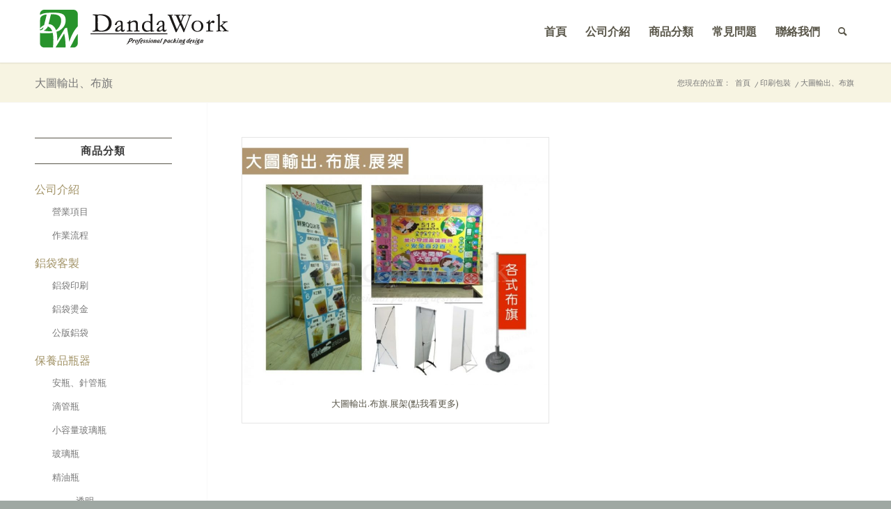

--- FILE ---
content_type: text/html; charset=UTF-8
request_url: https://www.dandawork.com/%E5%8D%B0%E5%88%B7%E5%8C%85%E8%A3%9D/%E5%A4%A7%E5%9C%96%E8%BC%B8%E5%87%BA-%E5%B8%83%E6%97%97/
body_size: 16212
content:
<!DOCTYPE html>
<html lang="zh-TW" class="html_stretched responsive av-preloader-disabled  html_header_top html_logo_left html_main_nav_header html_menu_right html_custom html_header_sticky html_header_shrinking_disabled html_mobile_menu_tablet html_header_searchicon html_content_align_center html_header_unstick_top_disabled html_header_stretch_disabled html_minimal_header html_minimal_header_shadow html_av-submenu-hidden html_av-submenu-display-click html_av-overlay-side html_av-overlay-side-classic html_av-submenu-noclone html_entry_id_3279 av-cookies-no-cookie-consent av-no-preview av-default-lightbox html_text_menu_active av-mobile-menu-switch-default">
<head>
<meta charset="UTF-8" />
<!-- mobile setting -->
<meta name="viewport" content="width=device-width, initial-scale=1">
<!-- Scripts/CSS and wp_head hook -->
<meta name='robots' content='index, follow, max-image-preview:large, max-snippet:-1, max-video-preview:-1' />
<!-- This site is optimized with the Yoast SEO plugin v22.7 - https://yoast.com/wordpress/plugins/seo/ -->
<title>大圖輸出、布旗 - 點大企業有限公司</title>
<link rel="canonical" href="https://www.dandawork.com/印刷包裝/大圖輸出-布旗/" />
<meta property="og:locale" content="zh_TW" />
<meta property="og:type" content="article" />
<meta property="og:title" content="大圖輸出、布旗 - 點大企業有限公司" />
<meta property="og:url" content="https://www.dandawork.com/印刷包裝/大圖輸出-布旗/" />
<meta property="og:site_name" content="點大企業有限公司" />
<meta property="article:modified_time" content="2024-05-30T03:09:27+00:00" />
<meta name="twitter:card" content="summary_large_image" />
<meta name="twitter:label1" content="預估閱讀時間" />
<meta name="twitter:data1" content="1 分鐘" />
<script type="application/ld+json" class="yoast-schema-graph">{"@context":"https://schema.org","@graph":[{"@type":"WebPage","@id":"https://www.dandawork.com/%e5%8d%b0%e5%88%b7%e5%8c%85%e8%a3%9d/%e5%a4%a7%e5%9c%96%e8%bc%b8%e5%87%ba-%e5%b8%83%e6%97%97/","url":"https://www.dandawork.com/%e5%8d%b0%e5%88%b7%e5%8c%85%e8%a3%9d/%e5%a4%a7%e5%9c%96%e8%bc%b8%e5%87%ba-%e5%b8%83%e6%97%97/","name":"大圖輸出、布旗 - 點大企業有限公司","isPartOf":{"@id":"https://www.dandawork.com/#website"},"datePublished":"2017-10-20T03:39:51+00:00","dateModified":"2024-05-30T03:09:27+00:00","breadcrumb":{"@id":"https://www.dandawork.com/%e5%8d%b0%e5%88%b7%e5%8c%85%e8%a3%9d/%e5%a4%a7%e5%9c%96%e8%bc%b8%e5%87%ba-%e5%b8%83%e6%97%97/#breadcrumb"},"inLanguage":"zh-TW","potentialAction":[{"@type":"ReadAction","target":["https://www.dandawork.com/%e5%8d%b0%e5%88%b7%e5%8c%85%e8%a3%9d/%e5%a4%a7%e5%9c%96%e8%bc%b8%e5%87%ba-%e5%b8%83%e6%97%97/"]}]},{"@type":"BreadcrumbList","@id":"https://www.dandawork.com/%e5%8d%b0%e5%88%b7%e5%8c%85%e8%a3%9d/%e5%a4%a7%e5%9c%96%e8%bc%b8%e5%87%ba-%e5%b8%83%e6%97%97/#breadcrumb","itemListElement":[{"@type":"ListItem","position":1,"name":"首頁","item":"https://www.dandawork.com/%e9%a6%96%e9%a0%81/"},{"@type":"ListItem","position":2,"name":"印刷包裝","item":"https://www.dandawork.com/%e5%8d%b0%e5%88%b7%e5%8c%85%e8%a3%9d/"},{"@type":"ListItem","position":3,"name":"大圖輸出、布旗"}]},{"@type":"WebSite","@id":"https://www.dandawork.com/#website","url":"https://www.dandawork.com/","name":"點大企業有限公司","description":"","potentialAction":[{"@type":"SearchAction","target":{"@type":"EntryPoint","urlTemplate":"https://www.dandawork.com/?s={search_term_string}"},"query-input":"required name=search_term_string"}],"inLanguage":"zh-TW"}]}</script>
<!-- / Yoast SEO plugin. -->
<link rel='dns-prefetch' href='//ajax.googleapis.com' />
<link rel="alternate" type="application/rss+xml" title="訂閱《點大企業有限公司》&raquo; 資訊提供" href="https://www.dandawork.com/feed/" />
<link rel="alternate" type="application/rss+xml" title="訂閱《點大企業有限公司》&raquo; 留言的資訊提供" href="https://www.dandawork.com/comments/feed/" />
<!-- google webfont font replacement -->
<script type='text/javascript'>
(function() {
/*	check if webfonts are disabled by user setting via cookie - or user must opt in.	*/
var html = document.getElementsByTagName('html')[0];
var cookie_check = html.className.indexOf('av-cookies-needs-opt-in') >= 0 || html.className.indexOf('av-cookies-can-opt-out') >= 0;
var allow_continue = true;
var silent_accept_cookie = html.className.indexOf('av-cookies-user-silent-accept') >= 0;
if( cookie_check && ! silent_accept_cookie )
{
if( ! document.cookie.match(/aviaCookieConsent/) || html.className.indexOf('av-cookies-session-refused') >= 0 )
{
allow_continue = false;
}
else
{
if( ! document.cookie.match(/aviaPrivacyRefuseCookiesHideBar/) )
{
allow_continue = false;
}
else if( ! document.cookie.match(/aviaPrivacyEssentialCookiesEnabled/) )
{
allow_continue = false;
}
else if( document.cookie.match(/aviaPrivacyGoogleWebfontsDisabled/) )
{
allow_continue = false;
}
}
}
if( allow_continue )
{
var f = document.createElement('link');
f.type 	= 'text/css';
f.rel 	= 'stylesheet';
f.href 	= 'https://fonts.googleapis.com/css?family=Lato:300,400,700%7CLora&display=auto';
f.id 	= 'avia-google-webfont';
document.getElementsByTagName('head')[0].appendChild(f);
}
})();
</script>
<script type="text/javascript">
/* <![CDATA[ */
window._wpemojiSettings = {"baseUrl":"https:\/\/s.w.org\/images\/core\/emoji\/15.0.3\/72x72\/","ext":".png","svgUrl":"https:\/\/s.w.org\/images\/core\/emoji\/15.0.3\/svg\/","svgExt":".svg","source":{"concatemoji":"https:\/\/www.dandawork.com\/wp-includes\/js\/wp-emoji-release.min.js?ver=6.5.7"}};
/*! This file is auto-generated */
!function(i,n){var o,s,e;function c(e){try{var t={supportTests:e,timestamp:(new Date).valueOf()};sessionStorage.setItem(o,JSON.stringify(t))}catch(e){}}function p(e,t,n){e.clearRect(0,0,e.canvas.width,e.canvas.height),e.fillText(t,0,0);var t=new Uint32Array(e.getImageData(0,0,e.canvas.width,e.canvas.height).data),r=(e.clearRect(0,0,e.canvas.width,e.canvas.height),e.fillText(n,0,0),new Uint32Array(e.getImageData(0,0,e.canvas.width,e.canvas.height).data));return t.every(function(e,t){return e===r[t]})}function u(e,t,n){switch(t){case"flag":return n(e,"\ud83c\udff3\ufe0f\u200d\u26a7\ufe0f","\ud83c\udff3\ufe0f\u200b\u26a7\ufe0f")?!1:!n(e,"\ud83c\uddfa\ud83c\uddf3","\ud83c\uddfa\u200b\ud83c\uddf3")&&!n(e,"\ud83c\udff4\udb40\udc67\udb40\udc62\udb40\udc65\udb40\udc6e\udb40\udc67\udb40\udc7f","\ud83c\udff4\u200b\udb40\udc67\u200b\udb40\udc62\u200b\udb40\udc65\u200b\udb40\udc6e\u200b\udb40\udc67\u200b\udb40\udc7f");case"emoji":return!n(e,"\ud83d\udc26\u200d\u2b1b","\ud83d\udc26\u200b\u2b1b")}return!1}function f(e,t,n){var r="undefined"!=typeof WorkerGlobalScope&&self instanceof WorkerGlobalScope?new OffscreenCanvas(300,150):i.createElement("canvas"),a=r.getContext("2d",{willReadFrequently:!0}),o=(a.textBaseline="top",a.font="600 32px Arial",{});return e.forEach(function(e){o[e]=t(a,e,n)}),o}function t(e){var t=i.createElement("script");t.src=e,t.defer=!0,i.head.appendChild(t)}"undefined"!=typeof Promise&&(o="wpEmojiSettingsSupports",s=["flag","emoji"],n.supports={everything:!0,everythingExceptFlag:!0},e=new Promise(function(e){i.addEventListener("DOMContentLoaded",e,{once:!0})}),new Promise(function(t){var n=function(){try{var e=JSON.parse(sessionStorage.getItem(o));if("object"==typeof e&&"number"==typeof e.timestamp&&(new Date).valueOf()<e.timestamp+604800&&"object"==typeof e.supportTests)return e.supportTests}catch(e){}return null}();if(!n){if("undefined"!=typeof Worker&&"undefined"!=typeof OffscreenCanvas&&"undefined"!=typeof URL&&URL.createObjectURL&&"undefined"!=typeof Blob)try{var e="postMessage("+f.toString()+"("+[JSON.stringify(s),u.toString(),p.toString()].join(",")+"));",r=new Blob([e],{type:"text/javascript"}),a=new Worker(URL.createObjectURL(r),{name:"wpTestEmojiSupports"});return void(a.onmessage=function(e){c(n=e.data),a.terminate(),t(n)})}catch(e){}c(n=f(s,u,p))}t(n)}).then(function(e){for(var t in e)n.supports[t]=e[t],n.supports.everything=n.supports.everything&&n.supports[t],"flag"!==t&&(n.supports.everythingExceptFlag=n.supports.everythingExceptFlag&&n.supports[t]);n.supports.everythingExceptFlag=n.supports.everythingExceptFlag&&!n.supports.flag,n.DOMReady=!1,n.readyCallback=function(){n.DOMReady=!0}}).then(function(){return e}).then(function(){var e;n.supports.everything||(n.readyCallback(),(e=n.source||{}).concatemoji?t(e.concatemoji):e.wpemoji&&e.twemoji&&(t(e.twemoji),t(e.wpemoji)))}))}((window,document),window._wpemojiSettings);
/* ]]> */
</script>
<!-- <link rel='stylesheet' id='avia-grid-css' href='https://www.dandawork.com/wp-content/themes/enfold/css/grid.css?ver=5.6.8' type='text/css' media='all' /> -->
<!-- <link rel='stylesheet' id='avia-base-css' href='https://www.dandawork.com/wp-content/themes/enfold/css/base.css?ver=5.6.8' type='text/css' media='all' /> -->
<!-- <link rel='stylesheet' id='avia-layout-css' href='https://www.dandawork.com/wp-content/themes/enfold/css/layout.css?ver=5.6.8' type='text/css' media='all' /> -->
<!-- <link rel='stylesheet' id='avia-module-audioplayer-css' href='https://www.dandawork.com/wp-content/themes/enfold/config-templatebuilder/avia-shortcodes/audio-player/audio-player.css?ver=5.6.8' type='text/css' media='all' /> -->
<!-- <link rel='stylesheet' id='avia-module-blog-css' href='https://www.dandawork.com/wp-content/themes/enfold/config-templatebuilder/avia-shortcodes/blog/blog.css?ver=5.6.8' type='text/css' media='all' /> -->
<!-- <link rel='stylesheet' id='avia-module-postslider-css' href='https://www.dandawork.com/wp-content/themes/enfold/config-templatebuilder/avia-shortcodes/postslider/postslider.css?ver=5.6.8' type='text/css' media='all' /> -->
<!-- <link rel='stylesheet' id='avia-module-button-css' href='https://www.dandawork.com/wp-content/themes/enfold/config-templatebuilder/avia-shortcodes/buttons/buttons.css?ver=5.6.8' type='text/css' media='all' /> -->
<!-- <link rel='stylesheet' id='avia-module-buttonrow-css' href='https://www.dandawork.com/wp-content/themes/enfold/config-templatebuilder/avia-shortcodes/buttonrow/buttonrow.css?ver=5.6.8' type='text/css' media='all' /> -->
<!-- <link rel='stylesheet' id='avia-module-button-fullwidth-css' href='https://www.dandawork.com/wp-content/themes/enfold/config-templatebuilder/avia-shortcodes/buttons_fullwidth/buttons_fullwidth.css?ver=5.6.8' type='text/css' media='all' /> -->
<!-- <link rel='stylesheet' id='avia-module-catalogue-css' href='https://www.dandawork.com/wp-content/themes/enfold/config-templatebuilder/avia-shortcodes/catalogue/catalogue.css?ver=5.6.8' type='text/css' media='all' /> -->
<!-- <link rel='stylesheet' id='avia-module-comments-css' href='https://www.dandawork.com/wp-content/themes/enfold/config-templatebuilder/avia-shortcodes/comments/comments.css?ver=5.6.8' type='text/css' media='all' /> -->
<!-- <link rel='stylesheet' id='avia-module-contact-css' href='https://www.dandawork.com/wp-content/themes/enfold/config-templatebuilder/avia-shortcodes/contact/contact.css?ver=5.6.8' type='text/css' media='all' /> -->
<!-- <link rel='stylesheet' id='avia-module-slideshow-css' href='https://www.dandawork.com/wp-content/themes/enfold/config-templatebuilder/avia-shortcodes/slideshow/slideshow.css?ver=5.6.8' type='text/css' media='all' /> -->
<!-- <link rel='stylesheet' id='avia-module-slideshow-contentpartner-css' href='https://www.dandawork.com/wp-content/themes/enfold/config-templatebuilder/avia-shortcodes/contentslider/contentslider.css?ver=5.6.8' type='text/css' media='all' /> -->
<!-- <link rel='stylesheet' id='avia-module-countdown-css' href='https://www.dandawork.com/wp-content/themes/enfold/config-templatebuilder/avia-shortcodes/countdown/countdown.css?ver=5.6.8' type='text/css' media='all' /> -->
<!-- <link rel='stylesheet' id='avia-module-gallery-css' href='https://www.dandawork.com/wp-content/themes/enfold/config-templatebuilder/avia-shortcodes/gallery/gallery.css?ver=5.6.8' type='text/css' media='all' /> -->
<!-- <link rel='stylesheet' id='avia-module-gallery-hor-css' href='https://www.dandawork.com/wp-content/themes/enfold/config-templatebuilder/avia-shortcodes/gallery_horizontal/gallery_horizontal.css?ver=5.6.8' type='text/css' media='all' /> -->
<!-- <link rel='stylesheet' id='avia-module-maps-css' href='https://www.dandawork.com/wp-content/themes/enfold/config-templatebuilder/avia-shortcodes/google_maps/google_maps.css?ver=5.6.8' type='text/css' media='all' /> -->
<!-- <link rel='stylesheet' id='avia-module-gridrow-css' href='https://www.dandawork.com/wp-content/themes/enfold/config-templatebuilder/avia-shortcodes/grid_row/grid_row.css?ver=5.6.8' type='text/css' media='all' /> -->
<!-- <link rel='stylesheet' id='avia-module-heading-css' href='https://www.dandawork.com/wp-content/themes/enfold/config-templatebuilder/avia-shortcodes/heading/heading.css?ver=5.6.8' type='text/css' media='all' /> -->
<!-- <link rel='stylesheet' id='avia-module-rotator-css' href='https://www.dandawork.com/wp-content/themes/enfold/config-templatebuilder/avia-shortcodes/headline_rotator/headline_rotator.css?ver=5.6.8' type='text/css' media='all' /> -->
<!-- <link rel='stylesheet' id='avia-module-hr-css' href='https://www.dandawork.com/wp-content/themes/enfold/config-templatebuilder/avia-shortcodes/hr/hr.css?ver=5.6.8' type='text/css' media='all' /> -->
<!-- <link rel='stylesheet' id='avia-module-icon-css' href='https://www.dandawork.com/wp-content/themes/enfold/config-templatebuilder/avia-shortcodes/icon/icon.css?ver=5.6.8' type='text/css' media='all' /> -->
<!-- <link rel='stylesheet' id='avia-module-icon-circles-css' href='https://www.dandawork.com/wp-content/themes/enfold/config-templatebuilder/avia-shortcodes/icon_circles/icon_circles.css?ver=5.6.8' type='text/css' media='all' /> -->
<!-- <link rel='stylesheet' id='avia-module-iconbox-css' href='https://www.dandawork.com/wp-content/themes/enfold/config-templatebuilder/avia-shortcodes/iconbox/iconbox.css?ver=5.6.8' type='text/css' media='all' /> -->
<!-- <link rel='stylesheet' id='avia-module-icongrid-css' href='https://www.dandawork.com/wp-content/themes/enfold/config-templatebuilder/avia-shortcodes/icongrid/icongrid.css?ver=5.6.8' type='text/css' media='all' /> -->
<!-- <link rel='stylesheet' id='avia-module-iconlist-css' href='https://www.dandawork.com/wp-content/themes/enfold/config-templatebuilder/avia-shortcodes/iconlist/iconlist.css?ver=5.6.8' type='text/css' media='all' /> -->
<!-- <link rel='stylesheet' id='avia-module-image-css' href='https://www.dandawork.com/wp-content/themes/enfold/config-templatebuilder/avia-shortcodes/image/image.css?ver=5.6.8' type='text/css' media='all' /> -->
<!-- <link rel='stylesheet' id='avia-module-image-diff-css' href='https://www.dandawork.com/wp-content/themes/enfold/config-templatebuilder/avia-shortcodes/image_diff/image_diff.css?ver=5.6.8' type='text/css' media='all' /> -->
<!-- <link rel='stylesheet' id='avia-module-hotspot-css' href='https://www.dandawork.com/wp-content/themes/enfold/config-templatebuilder/avia-shortcodes/image_hotspots/image_hotspots.css?ver=5.6.8' type='text/css' media='all' /> -->
<!-- <link rel='stylesheet' id='avia-module-sc-lottie-animation-css' href='https://www.dandawork.com/wp-content/themes/enfold/config-templatebuilder/avia-shortcodes/lottie_animation/lottie_animation.css?ver=5.6.8' type='text/css' media='all' /> -->
<!-- <link rel='stylesheet' id='avia-module-magazine-css' href='https://www.dandawork.com/wp-content/themes/enfold/config-templatebuilder/avia-shortcodes/magazine/magazine.css?ver=5.6.8' type='text/css' media='all' /> -->
<!-- <link rel='stylesheet' id='avia-module-masonry-css' href='https://www.dandawork.com/wp-content/themes/enfold/config-templatebuilder/avia-shortcodes/masonry_entries/masonry_entries.css?ver=5.6.8' type='text/css' media='all' /> -->
<!-- <link rel='stylesheet' id='avia-siteloader-css' href='https://www.dandawork.com/wp-content/themes/enfold/css/avia-snippet-site-preloader.css?ver=5.6.8' type='text/css' media='all' /> -->
<!-- <link rel='stylesheet' id='avia-module-menu-css' href='https://www.dandawork.com/wp-content/themes/enfold/config-templatebuilder/avia-shortcodes/menu/menu.css?ver=5.6.8' type='text/css' media='all' /> -->
<!-- <link rel='stylesheet' id='avia-module-notification-css' href='https://www.dandawork.com/wp-content/themes/enfold/config-templatebuilder/avia-shortcodes/notification/notification.css?ver=5.6.8' type='text/css' media='all' /> -->
<!-- <link rel='stylesheet' id='avia-module-numbers-css' href='https://www.dandawork.com/wp-content/themes/enfold/config-templatebuilder/avia-shortcodes/numbers/numbers.css?ver=5.6.8' type='text/css' media='all' /> -->
<!-- <link rel='stylesheet' id='avia-module-portfolio-css' href='https://www.dandawork.com/wp-content/themes/enfold/config-templatebuilder/avia-shortcodes/portfolio/portfolio.css?ver=5.6.8' type='text/css' media='all' /> -->
<!-- <link rel='stylesheet' id='avia-module-post-metadata-css' href='https://www.dandawork.com/wp-content/themes/enfold/config-templatebuilder/avia-shortcodes/post_metadata/post_metadata.css?ver=5.6.8' type='text/css' media='all' /> -->
<!-- <link rel='stylesheet' id='avia-module-progress-bar-css' href='https://www.dandawork.com/wp-content/themes/enfold/config-templatebuilder/avia-shortcodes/progressbar/progressbar.css?ver=5.6.8' type='text/css' media='all' /> -->
<!-- <link rel='stylesheet' id='avia-module-promobox-css' href='https://www.dandawork.com/wp-content/themes/enfold/config-templatebuilder/avia-shortcodes/promobox/promobox.css?ver=5.6.8' type='text/css' media='all' /> -->
<!-- <link rel='stylesheet' id='avia-sc-search-css' href='https://www.dandawork.com/wp-content/themes/enfold/config-templatebuilder/avia-shortcodes/search/search.css?ver=5.6.8' type='text/css' media='all' /> -->
<!-- <link rel='stylesheet' id='avia-module-slideshow-accordion-css' href='https://www.dandawork.com/wp-content/themes/enfold/config-templatebuilder/avia-shortcodes/slideshow_accordion/slideshow_accordion.css?ver=5.6.8' type='text/css' media='all' /> -->
<!-- <link rel='stylesheet' id='avia-module-slideshow-feature-image-css' href='https://www.dandawork.com/wp-content/themes/enfold/config-templatebuilder/avia-shortcodes/slideshow_feature_image/slideshow_feature_image.css?ver=5.6.8' type='text/css' media='all' /> -->
<!-- <link rel='stylesheet' id='avia-module-slideshow-fullsize-css' href='https://www.dandawork.com/wp-content/themes/enfold/config-templatebuilder/avia-shortcodes/slideshow_fullsize/slideshow_fullsize.css?ver=5.6.8' type='text/css' media='all' /> -->
<!-- <link rel='stylesheet' id='avia-module-slideshow-fullscreen-css' href='https://www.dandawork.com/wp-content/themes/enfold/config-templatebuilder/avia-shortcodes/slideshow_fullscreen/slideshow_fullscreen.css?ver=5.6.8' type='text/css' media='all' /> -->
<!-- <link rel='stylesheet' id='avia-module-slideshow-ls-css' href='https://www.dandawork.com/wp-content/themes/enfold/config-templatebuilder/avia-shortcodes/slideshow_layerslider/slideshow_layerslider.css?ver=5.6.8' type='text/css' media='all' /> -->
<!-- <link rel='stylesheet' id='avia-module-social-css' href='https://www.dandawork.com/wp-content/themes/enfold/config-templatebuilder/avia-shortcodes/social_share/social_share.css?ver=5.6.8' type='text/css' media='all' /> -->
<!-- <link rel='stylesheet' id='avia-module-tabsection-css' href='https://www.dandawork.com/wp-content/themes/enfold/config-templatebuilder/avia-shortcodes/tab_section/tab_section.css?ver=5.6.8' type='text/css' media='all' /> -->
<!-- <link rel='stylesheet' id='avia-module-table-css' href='https://www.dandawork.com/wp-content/themes/enfold/config-templatebuilder/avia-shortcodes/table/table.css?ver=5.6.8' type='text/css' media='all' /> -->
<!-- <link rel='stylesheet' id='avia-module-tabs-css' href='https://www.dandawork.com/wp-content/themes/enfold/config-templatebuilder/avia-shortcodes/tabs/tabs.css?ver=5.6.8' type='text/css' media='all' /> -->
<!-- <link rel='stylesheet' id='avia-module-team-css' href='https://www.dandawork.com/wp-content/themes/enfold/config-templatebuilder/avia-shortcodes/team/team.css?ver=5.6.8' type='text/css' media='all' /> -->
<!-- <link rel='stylesheet' id='avia-module-testimonials-css' href='https://www.dandawork.com/wp-content/themes/enfold/config-templatebuilder/avia-shortcodes/testimonials/testimonials.css?ver=5.6.8' type='text/css' media='all' /> -->
<!-- <link rel='stylesheet' id='avia-module-timeline-css' href='https://www.dandawork.com/wp-content/themes/enfold/config-templatebuilder/avia-shortcodes/timeline/timeline.css?ver=5.6.8' type='text/css' media='all' /> -->
<!-- <link rel='stylesheet' id='avia-module-toggles-css' href='https://www.dandawork.com/wp-content/themes/enfold/config-templatebuilder/avia-shortcodes/toggles/toggles.css?ver=5.6.8' type='text/css' media='all' /> -->
<!-- <link rel='stylesheet' id='avia-module-video-css' href='https://www.dandawork.com/wp-content/themes/enfold/config-templatebuilder/avia-shortcodes/video/video.css?ver=5.6.8' type='text/css' media='all' /> -->
<link rel="stylesheet" type="text/css" href="//www.dandawork.com/wp-content/cache/wpfc-minified/mk9vsa8g/dg9y8.css" media="all"/>
<style id='wp-emoji-styles-inline-css' type='text/css'>
img.wp-smiley, img.emoji {
display: inline !important;
border: none !important;
box-shadow: none !important;
height: 1em !important;
width: 1em !important;
margin: 0 0.07em !important;
vertical-align: -0.1em !important;
background: none !important;
padding: 0 !important;
}
</style>
<!-- <link rel='stylesheet' id='wp-block-library-css' href='https://www.dandawork.com/wp-includes/css/dist/block-library/style.min.css?ver=6.5.7' type='text/css' media='all' /> -->
<link rel="stylesheet" type="text/css" href="//www.dandawork.com/wp-content/cache/wpfc-minified/q6mwhgxt/dg9y8.css" media="all"/>
<style id='global-styles-inline-css' type='text/css'>
body{--wp--preset--color--black: #000000;--wp--preset--color--cyan-bluish-gray: #abb8c3;--wp--preset--color--white: #ffffff;--wp--preset--color--pale-pink: #f78da7;--wp--preset--color--vivid-red: #cf2e2e;--wp--preset--color--luminous-vivid-orange: #ff6900;--wp--preset--color--luminous-vivid-amber: #fcb900;--wp--preset--color--light-green-cyan: #7bdcb5;--wp--preset--color--vivid-green-cyan: #00d084;--wp--preset--color--pale-cyan-blue: #8ed1fc;--wp--preset--color--vivid-cyan-blue: #0693e3;--wp--preset--color--vivid-purple: #9b51e0;--wp--preset--color--metallic-red: #b02b2c;--wp--preset--color--maximum-yellow-red: #edae44;--wp--preset--color--yellow-sun: #eeee22;--wp--preset--color--palm-leaf: #83a846;--wp--preset--color--aero: #7bb0e7;--wp--preset--color--old-lavender: #745f7e;--wp--preset--color--steel-teal: #5f8789;--wp--preset--color--raspberry-pink: #d65799;--wp--preset--color--medium-turquoise: #4ecac2;--wp--preset--gradient--vivid-cyan-blue-to-vivid-purple: linear-gradient(135deg,rgba(6,147,227,1) 0%,rgb(155,81,224) 100%);--wp--preset--gradient--light-green-cyan-to-vivid-green-cyan: linear-gradient(135deg,rgb(122,220,180) 0%,rgb(0,208,130) 100%);--wp--preset--gradient--luminous-vivid-amber-to-luminous-vivid-orange: linear-gradient(135deg,rgba(252,185,0,1) 0%,rgba(255,105,0,1) 100%);--wp--preset--gradient--luminous-vivid-orange-to-vivid-red: linear-gradient(135deg,rgba(255,105,0,1) 0%,rgb(207,46,46) 100%);--wp--preset--gradient--very-light-gray-to-cyan-bluish-gray: linear-gradient(135deg,rgb(238,238,238) 0%,rgb(169,184,195) 100%);--wp--preset--gradient--cool-to-warm-spectrum: linear-gradient(135deg,rgb(74,234,220) 0%,rgb(151,120,209) 20%,rgb(207,42,186) 40%,rgb(238,44,130) 60%,rgb(251,105,98) 80%,rgb(254,248,76) 100%);--wp--preset--gradient--blush-light-purple: linear-gradient(135deg,rgb(255,206,236) 0%,rgb(152,150,240) 100%);--wp--preset--gradient--blush-bordeaux: linear-gradient(135deg,rgb(254,205,165) 0%,rgb(254,45,45) 50%,rgb(107,0,62) 100%);--wp--preset--gradient--luminous-dusk: linear-gradient(135deg,rgb(255,203,112) 0%,rgb(199,81,192) 50%,rgb(65,88,208) 100%);--wp--preset--gradient--pale-ocean: linear-gradient(135deg,rgb(255,245,203) 0%,rgb(182,227,212) 50%,rgb(51,167,181) 100%);--wp--preset--gradient--electric-grass: linear-gradient(135deg,rgb(202,248,128) 0%,rgb(113,206,126) 100%);--wp--preset--gradient--midnight: linear-gradient(135deg,rgb(2,3,129) 0%,rgb(40,116,252) 100%);--wp--preset--font-size--small: 1rem;--wp--preset--font-size--medium: 1.125rem;--wp--preset--font-size--large: 1.75rem;--wp--preset--font-size--x-large: clamp(1.75rem, 3vw, 2.25rem);--wp--preset--spacing--20: 0.44rem;--wp--preset--spacing--30: 0.67rem;--wp--preset--spacing--40: 1rem;--wp--preset--spacing--50: 1.5rem;--wp--preset--spacing--60: 2.25rem;--wp--preset--spacing--70: 3.38rem;--wp--preset--spacing--80: 5.06rem;--wp--preset--shadow--natural: 6px 6px 9px rgba(0, 0, 0, 0.2);--wp--preset--shadow--deep: 12px 12px 50px rgba(0, 0, 0, 0.4);--wp--preset--shadow--sharp: 6px 6px 0px rgba(0, 0, 0, 0.2);--wp--preset--shadow--outlined: 6px 6px 0px -3px rgba(255, 255, 255, 1), 6px 6px rgba(0, 0, 0, 1);--wp--preset--shadow--crisp: 6px 6px 0px rgba(0, 0, 0, 1);}body { margin: 0;--wp--style--global--content-size: 800px;--wp--style--global--wide-size: 1130px; }.wp-site-blocks > .alignleft { float: left; margin-right: 2em; }.wp-site-blocks > .alignright { float: right; margin-left: 2em; }.wp-site-blocks > .aligncenter { justify-content: center; margin-left: auto; margin-right: auto; }:where(.is-layout-flex){gap: 0.5em;}:where(.is-layout-grid){gap: 0.5em;}body .is-layout-flow > .alignleft{float: left;margin-inline-start: 0;margin-inline-end: 2em;}body .is-layout-flow > .alignright{float: right;margin-inline-start: 2em;margin-inline-end: 0;}body .is-layout-flow > .aligncenter{margin-left: auto !important;margin-right: auto !important;}body .is-layout-constrained > .alignleft{float: left;margin-inline-start: 0;margin-inline-end: 2em;}body .is-layout-constrained > .alignright{float: right;margin-inline-start: 2em;margin-inline-end: 0;}body .is-layout-constrained > .aligncenter{margin-left: auto !important;margin-right: auto !important;}body .is-layout-constrained > :where(:not(.alignleft):not(.alignright):not(.alignfull)){max-width: var(--wp--style--global--content-size);margin-left: auto !important;margin-right: auto !important;}body .is-layout-constrained > .alignwide{max-width: var(--wp--style--global--wide-size);}body .is-layout-flex{display: flex;}body .is-layout-flex{flex-wrap: wrap;align-items: center;}body .is-layout-flex > *{margin: 0;}body .is-layout-grid{display: grid;}body .is-layout-grid > *{margin: 0;}body{padding-top: 0px;padding-right: 0px;padding-bottom: 0px;padding-left: 0px;}a:where(:not(.wp-element-button)){text-decoration: underline;}.wp-element-button, .wp-block-button__link{background-color: #32373c;border-width: 0;color: #fff;font-family: inherit;font-size: inherit;line-height: inherit;padding: calc(0.667em + 2px) calc(1.333em + 2px);text-decoration: none;}.has-black-color{color: var(--wp--preset--color--black) !important;}.has-cyan-bluish-gray-color{color: var(--wp--preset--color--cyan-bluish-gray) !important;}.has-white-color{color: var(--wp--preset--color--white) !important;}.has-pale-pink-color{color: var(--wp--preset--color--pale-pink) !important;}.has-vivid-red-color{color: var(--wp--preset--color--vivid-red) !important;}.has-luminous-vivid-orange-color{color: var(--wp--preset--color--luminous-vivid-orange) !important;}.has-luminous-vivid-amber-color{color: var(--wp--preset--color--luminous-vivid-amber) !important;}.has-light-green-cyan-color{color: var(--wp--preset--color--light-green-cyan) !important;}.has-vivid-green-cyan-color{color: var(--wp--preset--color--vivid-green-cyan) !important;}.has-pale-cyan-blue-color{color: var(--wp--preset--color--pale-cyan-blue) !important;}.has-vivid-cyan-blue-color{color: var(--wp--preset--color--vivid-cyan-blue) !important;}.has-vivid-purple-color{color: var(--wp--preset--color--vivid-purple) !important;}.has-metallic-red-color{color: var(--wp--preset--color--metallic-red) !important;}.has-maximum-yellow-red-color{color: var(--wp--preset--color--maximum-yellow-red) !important;}.has-yellow-sun-color{color: var(--wp--preset--color--yellow-sun) !important;}.has-palm-leaf-color{color: var(--wp--preset--color--palm-leaf) !important;}.has-aero-color{color: var(--wp--preset--color--aero) !important;}.has-old-lavender-color{color: var(--wp--preset--color--old-lavender) !important;}.has-steel-teal-color{color: var(--wp--preset--color--steel-teal) !important;}.has-raspberry-pink-color{color: var(--wp--preset--color--raspberry-pink) !important;}.has-medium-turquoise-color{color: var(--wp--preset--color--medium-turquoise) !important;}.has-black-background-color{background-color: var(--wp--preset--color--black) !important;}.has-cyan-bluish-gray-background-color{background-color: var(--wp--preset--color--cyan-bluish-gray) !important;}.has-white-background-color{background-color: var(--wp--preset--color--white) !important;}.has-pale-pink-background-color{background-color: var(--wp--preset--color--pale-pink) !important;}.has-vivid-red-background-color{background-color: var(--wp--preset--color--vivid-red) !important;}.has-luminous-vivid-orange-background-color{background-color: var(--wp--preset--color--luminous-vivid-orange) !important;}.has-luminous-vivid-amber-background-color{background-color: var(--wp--preset--color--luminous-vivid-amber) !important;}.has-light-green-cyan-background-color{background-color: var(--wp--preset--color--light-green-cyan) !important;}.has-vivid-green-cyan-background-color{background-color: var(--wp--preset--color--vivid-green-cyan) !important;}.has-pale-cyan-blue-background-color{background-color: var(--wp--preset--color--pale-cyan-blue) !important;}.has-vivid-cyan-blue-background-color{background-color: var(--wp--preset--color--vivid-cyan-blue) !important;}.has-vivid-purple-background-color{background-color: var(--wp--preset--color--vivid-purple) !important;}.has-metallic-red-background-color{background-color: var(--wp--preset--color--metallic-red) !important;}.has-maximum-yellow-red-background-color{background-color: var(--wp--preset--color--maximum-yellow-red) !important;}.has-yellow-sun-background-color{background-color: var(--wp--preset--color--yellow-sun) !important;}.has-palm-leaf-background-color{background-color: var(--wp--preset--color--palm-leaf) !important;}.has-aero-background-color{background-color: var(--wp--preset--color--aero) !important;}.has-old-lavender-background-color{background-color: var(--wp--preset--color--old-lavender) !important;}.has-steel-teal-background-color{background-color: var(--wp--preset--color--steel-teal) !important;}.has-raspberry-pink-background-color{background-color: var(--wp--preset--color--raspberry-pink) !important;}.has-medium-turquoise-background-color{background-color: var(--wp--preset--color--medium-turquoise) !important;}.has-black-border-color{border-color: var(--wp--preset--color--black) !important;}.has-cyan-bluish-gray-border-color{border-color: var(--wp--preset--color--cyan-bluish-gray) !important;}.has-white-border-color{border-color: var(--wp--preset--color--white) !important;}.has-pale-pink-border-color{border-color: var(--wp--preset--color--pale-pink) !important;}.has-vivid-red-border-color{border-color: var(--wp--preset--color--vivid-red) !important;}.has-luminous-vivid-orange-border-color{border-color: var(--wp--preset--color--luminous-vivid-orange) !important;}.has-luminous-vivid-amber-border-color{border-color: var(--wp--preset--color--luminous-vivid-amber) !important;}.has-light-green-cyan-border-color{border-color: var(--wp--preset--color--light-green-cyan) !important;}.has-vivid-green-cyan-border-color{border-color: var(--wp--preset--color--vivid-green-cyan) !important;}.has-pale-cyan-blue-border-color{border-color: var(--wp--preset--color--pale-cyan-blue) !important;}.has-vivid-cyan-blue-border-color{border-color: var(--wp--preset--color--vivid-cyan-blue) !important;}.has-vivid-purple-border-color{border-color: var(--wp--preset--color--vivid-purple) !important;}.has-metallic-red-border-color{border-color: var(--wp--preset--color--metallic-red) !important;}.has-maximum-yellow-red-border-color{border-color: var(--wp--preset--color--maximum-yellow-red) !important;}.has-yellow-sun-border-color{border-color: var(--wp--preset--color--yellow-sun) !important;}.has-palm-leaf-border-color{border-color: var(--wp--preset--color--palm-leaf) !important;}.has-aero-border-color{border-color: var(--wp--preset--color--aero) !important;}.has-old-lavender-border-color{border-color: var(--wp--preset--color--old-lavender) !important;}.has-steel-teal-border-color{border-color: var(--wp--preset--color--steel-teal) !important;}.has-raspberry-pink-border-color{border-color: var(--wp--preset--color--raspberry-pink) !important;}.has-medium-turquoise-border-color{border-color: var(--wp--preset--color--medium-turquoise) !important;}.has-vivid-cyan-blue-to-vivid-purple-gradient-background{background: var(--wp--preset--gradient--vivid-cyan-blue-to-vivid-purple) !important;}.has-light-green-cyan-to-vivid-green-cyan-gradient-background{background: var(--wp--preset--gradient--light-green-cyan-to-vivid-green-cyan) !important;}.has-luminous-vivid-amber-to-luminous-vivid-orange-gradient-background{background: var(--wp--preset--gradient--luminous-vivid-amber-to-luminous-vivid-orange) !important;}.has-luminous-vivid-orange-to-vivid-red-gradient-background{background: var(--wp--preset--gradient--luminous-vivid-orange-to-vivid-red) !important;}.has-very-light-gray-to-cyan-bluish-gray-gradient-background{background: var(--wp--preset--gradient--very-light-gray-to-cyan-bluish-gray) !important;}.has-cool-to-warm-spectrum-gradient-background{background: var(--wp--preset--gradient--cool-to-warm-spectrum) !important;}.has-blush-light-purple-gradient-background{background: var(--wp--preset--gradient--blush-light-purple) !important;}.has-blush-bordeaux-gradient-background{background: var(--wp--preset--gradient--blush-bordeaux) !important;}.has-luminous-dusk-gradient-background{background: var(--wp--preset--gradient--luminous-dusk) !important;}.has-pale-ocean-gradient-background{background: var(--wp--preset--gradient--pale-ocean) !important;}.has-electric-grass-gradient-background{background: var(--wp--preset--gradient--electric-grass) !important;}.has-midnight-gradient-background{background: var(--wp--preset--gradient--midnight) !important;}.has-small-font-size{font-size: var(--wp--preset--font-size--small) !important;}.has-medium-font-size{font-size: var(--wp--preset--font-size--medium) !important;}.has-large-font-size{font-size: var(--wp--preset--font-size--large) !important;}.has-x-large-font-size{font-size: var(--wp--preset--font-size--x-large) !important;}
.wp-block-navigation a:where(:not(.wp-element-button)){color: inherit;}
:where(.wp-block-post-template.is-layout-flex){gap: 1.25em;}:where(.wp-block-post-template.is-layout-grid){gap: 1.25em;}
:where(.wp-block-columns.is-layout-flex){gap: 2em;}:where(.wp-block-columns.is-layout-grid){gap: 2em;}
.wp-block-pullquote{font-size: 1.5em;line-height: 1.6;}
</style>
<!-- <link rel='stylesheet' id='contact-form-7-css' href='https://www.dandawork.com/wp-content/plugins/contact-form-7/includes/css/styles.css?ver=5.9.5' type='text/css' media='all' /> -->
<link rel="stylesheet" type="text/css" href="//www.dandawork.com/wp-content/cache/wpfc-minified/8lebl52a/dg9y8.css" media="all"/>
<link rel='stylesheet' id='jquery-ui-theme-css' href='https://ajax.googleapis.com/ajax/libs/jqueryui/1.11.4/themes/smoothness/jquery-ui.min.css?ver=1.11.4' type='text/css' media='all' />
<!-- <link rel='stylesheet' id='jquery-ui-timepicker-css' href='https://www.dandawork.com/wp-content/plugins/contact-form-7-datepicker/js/jquery-ui-timepicker/jquery-ui-timepicker-addon.min.css?ver=6.5.7' type='text/css' media='all' /> -->
<!-- <link rel='stylesheet' id='avia-scs-css' href='https://www.dandawork.com/wp-content/themes/enfold/css/shortcodes.css?ver=5.6.8' type='text/css' media='all' /> -->
<!-- <link rel='stylesheet' id='avia-fold-unfold-css' href='https://www.dandawork.com/wp-content/themes/enfold/css/avia-snippet-fold-unfold.css?ver=5.6.8' type='text/css' media='all' /> -->
<link rel="stylesheet" type="text/css" href="//www.dandawork.com/wp-content/cache/wpfc-minified/1e1lbcwt/dg9y8.css" media="all"/>
<!-- <link rel='stylesheet' id='avia-popup-css-css' href='https://www.dandawork.com/wp-content/themes/enfold/js/aviapopup/magnific-popup.min.css?ver=5.6.8' type='text/css' media='screen' /> -->
<!-- <link rel='stylesheet' id='avia-lightbox-css' href='https://www.dandawork.com/wp-content/themes/enfold/css/avia-snippet-lightbox.css?ver=5.6.8' type='text/css' media='screen' /> -->
<!-- <link rel='stylesheet' id='avia-widget-css-css' href='https://www.dandawork.com/wp-content/themes/enfold/css/avia-snippet-widget.css?ver=5.6.8' type='text/css' media='screen' /> -->
<link rel="stylesheet" type="text/css" href="//www.dandawork.com/wp-content/cache/wpfc-minified/9wbdwb/dg9y8.css" media="screen"/>
<!-- <link rel='stylesheet' id='avia-dynamic-css' href='https://www.dandawork.com/wp-content/uploads/dynamic_avia/enfold_child.css?ver=694decc0d0fad' type='text/css' media='all' /> -->
<!-- <link rel='stylesheet' id='avia-custom-css' href='https://www.dandawork.com/wp-content/themes/enfold/css/custom.css?ver=5.6.8' type='text/css' media='all' /> -->
<!-- <link rel='stylesheet' id='avia-style-css' href='https://www.dandawork.com/wp-content/themes/enfold-child/style.css?ver=5.6.8' type='text/css' media='all' /> -->
<!-- <link rel='stylesheet' id='avia-single-post-3279-css' href='https://www.dandawork.com/wp-content/uploads/dynamic_avia/avia_posts_css/post-3279.css?ver=ver-1766727935' type='text/css' media='all' /> -->
<link rel="stylesheet" type="text/css" href="//www.dandawork.com/wp-content/cache/wpfc-minified/335zcbm8/dk8wh.css" media="all"/>
<script src='//www.dandawork.com/wp-content/cache/wpfc-minified/jqel0hs3/dg9y8.js' type="text/javascript"></script>
<!-- <script type="text/javascript" src="https://www.dandawork.com/wp-includes/js/jquery/jquery.min.js?ver=3.7.1" id="jquery-core-js"></script> -->
<!-- <script type="text/javascript" src="https://www.dandawork.com/wp-includes/js/jquery/jquery-migrate.min.js?ver=3.4.1" id="jquery-migrate-js"></script> -->
<!-- <script type="text/javascript" src="https://www.dandawork.com/wp-content/themes/enfold/js/avia-js.js?ver=5.6.8" id="avia-js-js"></script> -->
<!-- <script type="text/javascript" src="https://www.dandawork.com/wp-content/themes/enfold/js/avia-compat.js?ver=5.6.8" id="avia-compat-js"></script> -->
<link rel="https://api.w.org/" href="https://www.dandawork.com/wp-json/" /><link rel="alternate" type="application/json" href="https://www.dandawork.com/wp-json/wp/v2/pages/3279" /><link rel="EditURI" type="application/rsd+xml" title="RSD" href="https://www.dandawork.com/xmlrpc.php?rsd" />
<meta name="generator" content="WordPress 6.5.7" />
<link rel='shortlink' href='https://www.dandawork.com/?p=3279' />
<link rel="alternate" type="application/json+oembed" href="https://www.dandawork.com/wp-json/oembed/1.0/embed?url=https%3A%2F%2Fwww.dandawork.com%2F%25e5%258d%25b0%25e5%2588%25b7%25e5%258c%2585%25e8%25a3%259d%2F%25e5%25a4%25a7%25e5%259c%2596%25e8%25bc%25b8%25e5%2587%25ba-%25e5%25b8%2583%25e6%2597%2597%2F" />
<link rel="alternate" type="text/xml+oembed" href="https://www.dandawork.com/wp-json/oembed/1.0/embed?url=https%3A%2F%2Fwww.dandawork.com%2F%25e5%258d%25b0%25e5%2588%25b7%25e5%258c%2585%25e8%25a3%259d%2F%25e5%25a4%25a7%25e5%259c%2596%25e8%25bc%25b8%25e5%2587%25ba-%25e5%25b8%2583%25e6%2597%2597%2F&#038;format=xml" />
<link rel="profile" href="https://gmpg.org/xfn/11" />
<link rel="alternate" type="application/rss+xml" title="點大企業有限公司 RSS2 Feed" href="https://www.dandawork.com/feed/" />
<link rel="pingback" href="https://www.dandawork.com/xmlrpc.php" />
<style type='text/css' media='screen'>
#top #header_main > .container, #top #header_main > .container .main_menu  .av-main-nav > li > a, #top #header_main #menu-item-shop .cart_dropdown_link{ height:90px; line-height: 90px; }
.html_top_nav_header .av-logo-container{ height:90px;  }
.html_header_top.html_header_sticky #top #wrap_all #main{ padding-top:90px; } 
</style>
<!--[if lt IE 9]><script src="https://www.dandawork.com/wp-content/themes/enfold/js/html5shiv.js"></script><![endif]-->
<link rel="icon" href="/wp-content/uploads/2023/10/favicon.png" type="image/png">
<style type="text/css">
@font-face {font-family: 'entypo-fontello'; font-weight: normal; font-style: normal; font-display: auto;
src: url('https://www.dandawork.com/wp-content/themes/enfold/config-templatebuilder/avia-template-builder/assets/fonts/entypo-fontello.woff2') format('woff2'),
url('https://www.dandawork.com/wp-content/themes/enfold/config-templatebuilder/avia-template-builder/assets/fonts/entypo-fontello.woff') format('woff'),
url('https://www.dandawork.com/wp-content/themes/enfold/config-templatebuilder/avia-template-builder/assets/fonts/entypo-fontello.ttf') format('truetype'),
url('https://www.dandawork.com/wp-content/themes/enfold/config-templatebuilder/avia-template-builder/assets/fonts/entypo-fontello.svg#entypo-fontello') format('svg'),
url('https://www.dandawork.com/wp-content/themes/enfold/config-templatebuilder/avia-template-builder/assets/fonts/entypo-fontello.eot'),
url('https://www.dandawork.com/wp-content/themes/enfold/config-templatebuilder/avia-template-builder/assets/fonts/entypo-fontello.eot?#iefix') format('embedded-opentype');
} #top .avia-font-entypo-fontello, body .avia-font-entypo-fontello, html body [data-av_iconfont='entypo-fontello']:before{ font-family: 'entypo-fontello'; }
</style>
<!--
Debugging Info for Theme support: 
Theme: Enfold
Version: 5.6.8
Installed: enfold
AviaFramework Version: 5.6
AviaBuilder Version: 5.3
aviaElementManager Version: 1.0.1
- - - - - - - - - - -
ChildTheme: Enfold Child
ChildTheme Version: 1.0
ChildTheme Installed: enfold
- - - - - - - - - - -
ML:1024-PU:102-PLA:15
WP:6.5.7
Compress: CSS:disabled - JS:disabled
Updates: enabled - deprecated Envato API - register Envato Token
PLAu:13
-->
</head>
<body data-rsssl=1 id="top" class="page-template-default page page-id-3279 page-child parent-pageid-3260 stretched rtl_columns av-curtain-numeric lato lora  avia-responsive-images-support" itemscope="itemscope" itemtype="https://schema.org/WebPage" >
<div id='wrap_all'>
<header id='header' class='all_colors header_color light_bg_color  av_header_top av_logo_left av_main_nav_header av_menu_right av_custom av_header_sticky av_header_shrinking_disabled av_header_stretch_disabled av_mobile_menu_tablet av_header_searchicon av_header_unstick_top_disabled av_seperator_small_border av_minimal_header av_minimal_header_shadow av_bottom_nav_disabled ' data-av_shrink_factor='50' role="banner" itemscope="itemscope" itemtype="https://schema.org/WPHeader" >
<div  id='header_main' class='container_wrap container_wrap_logo'>
<div class='container av-logo-container'><div class='inner-container'><span class='logo avia-standard-logo'><a href='https://www.dandawork.com/' class='' aria-label='點大企業有限公司' ><img src="/wp-content/uploads/2022/02/logo3.png" height="100" width="300" alt='點大企業有限公司' title='' /></a></span><nav class='main_menu' data-selectname='Select a page'  role="navigation" itemscope="itemscope" itemtype="https://schema.org/SiteNavigationElement" ><div class="avia-menu av-main-nav-wrap"><ul role="menu" class="menu av-main-nav" id="avia-menu"><li role="menuitem" id="menu-item-4227" class="burger-yellow menu-item menu-item-type-post_type menu-item-object-page menu-item-home menu-item-top-level menu-item-top-level-1"><a href="https://www.dandawork.com/" itemprop="url" tabindex="0"><span class="avia-bullet"></span><span class="avia-menu-text">首頁</span><span class="avia-menu-fx"><span class="avia-arrow-wrap"><span class="avia-arrow"></span></span></span></a></li>
<li role="menuitem" id="menu-item-4228" class="burger-yellow menu-item menu-item-type-post_type menu-item-object-page menu-item-top-level menu-item-top-level-2"><a href="https://www.dandawork.com/%e5%85%ac%e5%8f%b8%e4%bb%8b%e7%b4%b9/" itemprop="url" tabindex="0"><span class="avia-bullet"></span><span class="avia-menu-text">公司介紹</span><span class="avia-menu-fx"><span class="avia-arrow-wrap"><span class="avia-arrow"></span></span></span></a></li>
<li role="menuitem" id="menu-item-8412" class="burger-yellow menu-item menu-item-type-custom menu-item-object-custom current-menu-ancestor menu-item-has-children menu-item-top-level menu-item-top-level-3"><a href="#" itemprop="url" tabindex="0"><span class="avia-bullet"></span><span class="avia-menu-text">商品分類</span><span class="avia-menu-fx"><span class="avia-arrow-wrap"><span class="avia-arrow"></span></span></span></a>
<ul class="sub-menu">
<li role="menuitem" id="menu-item-8413" class="menu-item menu-item-type-post_type menu-item-object-page menu-item-has-children"><a href="https://www.dandawork.com/%e9%8b%81%e8%a2%8b%e5%ae%a2%e8%a3%bd/" itemprop="url" tabindex="0"><span class="avia-bullet"></span><span class="avia-menu-text">鋁袋客製</span></a>
<ul class="sub-menu">
<li role="menuitem" id="menu-item-8414" class="menu-item menu-item-type-post_type menu-item-object-page"><a href="https://www.dandawork.com/%e9%8b%81%e8%a2%8b%e5%ae%a2%e8%a3%bd/%e7%8f%be%e8%b2%a8%e9%8b%81%e8%a2%8b/" itemprop="url" tabindex="0"><span class="avia-bullet"></span><span class="avia-menu-text">公版鋁袋</span></a></li>
<li role="menuitem" id="menu-item-8415" class="menu-item menu-item-type-post_type menu-item-object-page"><a href="https://www.dandawork.com/%e9%8b%81%e8%a2%8b%e5%ae%a2%e8%a3%bd/%e9%8b%81%e8%a2%8b%e7%87%99%e9%87%91/" itemprop="url" tabindex="0"><span class="avia-bullet"></span><span class="avia-menu-text">鋁袋燙金</span></a></li>
<li role="menuitem" id="menu-item-8416" class="menu-item menu-item-type-post_type menu-item-object-page"><a href="https://www.dandawork.com/%e9%8b%81%e8%a2%8b%e5%ae%a2%e8%a3%bd/%e9%8b%81%e8%a2%8b%e5%8d%b0%e5%88%b7/" itemprop="url" tabindex="0"><span class="avia-bullet"></span><span class="avia-menu-text">鋁袋印刷</span></a></li>
</ul>
</li>
<li role="menuitem" id="menu-item-8417" class="menu-item menu-item-type-post_type menu-item-object-page menu-item-has-children"><a href="https://www.dandawork.com/%e4%bf%9d%e9%a4%8a%e5%93%81%e7%93%b6%e5%99%a8/" itemprop="url" tabindex="0"><span class="avia-bullet"></span><span class="avia-menu-text">保養品瓶器</span></a>
<ul class="sub-menu">
<li role="menuitem" id="menu-item-8419" class="menu-item menu-item-type-post_type menu-item-object-page"><a href="https://www.dandawork.com/%e4%bf%9d%e9%a4%8a%e5%93%81%e7%93%b6%e5%99%a8/%e5%ae%89%e7%93%b6%ef%bc%8f%e9%87%9d%e7%ae%a1%e7%93%b6/" itemprop="url" tabindex="0"><span class="avia-bullet"></span><span class="avia-menu-text">安瓶、針管瓶</span></a></li>
<li role="menuitem" id="menu-item-12603" class="menu-item menu-item-type-post_type menu-item-object-page"><a href="https://www.dandawork.com/%e4%bf%9d%e9%a4%8a%e5%93%81%e7%93%b6%e5%99%a8/%e6%bb%b4%e7%ae%a1%e7%93%b6/" itemprop="url" tabindex="0"><span class="avia-bullet"></span><span class="avia-menu-text">滴管瓶</span></a></li>
<li role="menuitem" id="menu-item-8422" class="menu-item menu-item-type-post_type menu-item-object-page"><a href="https://www.dandawork.com/%e4%bf%9d%e9%a4%8a%e5%93%81%e7%93%b6%e5%99%a8/%e5%b0%8f%e5%ae%b9%e9%87%8f%e7%8e%bb%e7%92%83%e7%93%b6/" itemprop="url" tabindex="0"><span class="avia-bullet"></span><span class="avia-menu-text">小容量玻璃瓶</span></a></li>
<li role="menuitem" id="menu-item-8423" class="menu-item menu-item-type-post_type menu-item-object-page"><a href="https://www.dandawork.com/%e4%bf%9d%e9%a4%8a%e5%93%81%e7%93%b6%e5%99%a8/%e7%8e%bb%e7%92%83%e7%93%b6/" itemprop="url" tabindex="0"><span class="avia-bullet"></span><span class="avia-menu-text">玻璃瓶</span></a></li>
<li role="menuitem" id="menu-item-14888" class="menu-item menu-item-type-post_type menu-item-object-page menu-item-has-children"><a href="https://www.dandawork.com/%e4%bf%9d%e9%a4%8a%e5%93%81%e7%93%b6%e5%99%a8/%e7%b2%be%e6%b2%b9%e7%93%b6/" itemprop="url" tabindex="0"><span class="avia-bullet"></span><span class="avia-menu-text">精油瓶</span></a>
<ul class="sub-menu">
<li role="menuitem" id="menu-item-19237" class="menu-item menu-item-type-post_type menu-item-object-page"><a href="https://www.dandawork.com/%e4%bf%9d%e9%a4%8a%e5%93%81%e7%93%b6%e5%99%a8/%e7%b2%be%e6%b2%b9%e7%93%b6/%e9%80%8f%e6%98%8e/" itemprop="url" tabindex="0"><span class="avia-bullet"></span><span class="avia-menu-text">透明</span></a></li>
<li role="menuitem" id="menu-item-19236" class="menu-item menu-item-type-post_type menu-item-object-page"><a href="https://www.dandawork.com/%e4%bf%9d%e9%a4%8a%e5%93%81%e7%93%b6%e5%99%a8/%e7%b2%be%e6%b2%b9%e7%93%b6/%e8%8c%b6%e8%89%b2/" itemprop="url" tabindex="0"><span class="avia-bullet"></span><span class="avia-menu-text">茶色</span></a></li>
</ul>
</li>
<li role="menuitem" id="menu-item-8424" class="menu-item menu-item-type-post_type menu-item-object-page"><a href="https://www.dandawork.com/%e4%bf%9d%e9%a4%8a%e5%93%81%e7%93%b6%e5%99%a8/%e5%a3%93%e5%85%8b%e5%8a%9b%e7%93%b6/" itemprop="url" tabindex="0"><span class="avia-bullet"></span><span class="avia-menu-text">壓克力瓶</span></a></li>
<li role="menuitem" id="menu-item-8425" class="menu-item menu-item-type-post_type menu-item-object-page"><a href="https://www.dandawork.com/%e4%bf%9d%e9%a4%8a%e5%93%81%e7%93%b6%e5%99%a8/%e7%9c%9f%e7%a9%ba%e7%93%b6/" itemprop="url" tabindex="0"><span class="avia-bullet"></span><span class="avia-menu-text">真空瓶</span></a></li>
<li role="menuitem" id="menu-item-19240" class="menu-item menu-item-type-post_type menu-item-object-page"><a href="https://www.dandawork.com/%e8%86%8f%e9%9c%9c%e7%93%b6/" itemprop="url" tabindex="0"><span class="avia-bullet"></span><span class="avia-menu-text">膏霜瓶</span></a></li>
<li role="menuitem" id="menu-item-12634" class="menu-item menu-item-type-post_type menu-item-object-page menu-item-has-children"><a href="https://www.dandawork.com/%e4%bf%9d%e9%a4%8a%e5%93%81%e7%93%b6%e5%99%a8/%e5%a1%91%e8%86%a0%e7%93%b6/" itemprop="url" tabindex="0"><span class="avia-bullet"></span><span class="avia-menu-text">塑膠瓶</span></a>
<ul class="sub-menu">
<li role="menuitem" id="menu-item-19244" class="menu-item menu-item-type-post_type menu-item-object-page"><a href="https://www.dandawork.com/%e4%bf%9d%e9%a4%8a%e5%93%81%e7%93%b6%e5%99%a8/%e5%a1%91%e8%86%a0%e7%93%b6/%e9%9c%a7%e9%9d%a2/" itemprop="url" tabindex="0"><span class="avia-bullet"></span><span class="avia-menu-text">&#8211; 基本款(霧面)</span></a></li>
<li role="menuitem" id="menu-item-19243" class="menu-item menu-item-type-post_type menu-item-object-page"><a href="https://www.dandawork.com/%e4%bf%9d%e9%a4%8a%e5%93%81%e7%93%b6%e5%99%a8/%e5%a1%91%e8%86%a0%e7%93%b6/%e7%99%bd%e8%89%b2/" itemprop="url" tabindex="0"><span class="avia-bullet"></span><span class="avia-menu-text">&#8211; 基本款(白色)</span></a></li>
<li role="menuitem" id="menu-item-19242" class="menu-item menu-item-type-post_type menu-item-object-page"><a href="https://www.dandawork.com/%e4%bf%9d%e9%a4%8a%e5%93%81%e7%93%b6%e5%99%a8/%e5%a1%91%e8%86%a0%e7%93%b6/%e9%80%8f%e6%98%8e/" itemprop="url" tabindex="0"><span class="avia-bullet"></span><span class="avia-menu-text">&#8211; 基本款(透明)</span></a></li>
<li role="menuitem" id="menu-item-19241" class="menu-item menu-item-type-post_type menu-item-object-page"><a href="https://www.dandawork.com/%e4%bf%9d%e9%a4%8a%e5%93%81%e7%93%b6%e5%99%a8/%e5%a1%91%e8%86%a0%e7%93%b6/%e5%85%b6%e4%bb%96/" itemprop="url" tabindex="0"><span class="avia-bullet"></span><span class="avia-menu-text">&#8211; 其他</span></a></li>
<li role="menuitem" id="menu-item-19239" class="menu-item menu-item-type-post_type menu-item-object-page"><a href="https://www.dandawork.com/%e4%bf%9d%e9%a4%8a%e5%93%81%e7%93%b6%e5%99%a8/%e5%a1%91%e8%86%a0%e7%93%b6/%e5%a4%a7%e5%ae%b9%e9%87%8f-300ml-%e4%bb%a5%e4%b8%8a/" itemprop="url" tabindex="0"><span class="avia-bullet"></span><span class="avia-menu-text">&#8211; 大容量 300ml 以上</span></a></li>
<li role="menuitem" id="menu-item-19238" class="menu-item menu-item-type-post_type menu-item-object-page"><a href="https://www.dandawork.com/%e4%bf%9d%e9%a4%8a%e5%93%81%e7%93%b6%e5%99%a8/%e5%a1%91%e8%86%a0%e7%93%b6/%e5%b0%8f%e5%ae%b9%e9%87%8f-90ml-%e4%bb%a5%e4%b8%8b/" itemprop="url" tabindex="0"><span class="avia-bullet"></span><span class="avia-menu-text">&#8211; 小容量 90ml 以下</span></a></li>
</ul>
</li>
<li role="menuitem" id="menu-item-12636" class="menu-item menu-item-type-post_type menu-item-object-page"><a href="https://www.dandawork.com/%e4%bf%9d%e9%a4%8a%e5%93%81%e7%93%b6%e5%99%a8/%e8%bb%9f%e7%ae%a1/" itemprop="url" tabindex="0"><span class="avia-bullet"></span><span class="avia-menu-text">軟管</span></a></li>
<li role="menuitem" id="menu-item-8428" class="menu-item menu-item-type-post_type menu-item-object-page"><a href="https://www.dandawork.com/%e4%bf%9d%e9%a4%8a%e5%93%81%e7%93%b6%e5%99%a8/%e6%b3%a1%e6%b2%ab%e7%93%b6/" itemprop="url" tabindex="0"><span class="avia-bullet"></span><span class="avia-menu-text">泡沫瓶</span></a></li>
<li role="menuitem" id="menu-item-24096" class="menu-item menu-item-type-post_type menu-item-object-page"><a href="https://www.dandawork.com/%e4%bf%9d%e9%a4%8a%e5%93%81%e7%93%b6%e5%99%a8/%e6%b4%97%e6%b2%90%e7%94%a8%e7%93%b6/" itemprop="url" tabindex="0"><span class="avia-bullet"></span><span class="avia-menu-text">洗沐用瓶</span></a></li>
<li role="menuitem" id="menu-item-24095" class="menu-item menu-item-type-post_type menu-item-object-page"><a href="https://www.dandawork.com/%e4%bf%9d%e9%a4%8a%e5%93%81%e7%93%b6%e5%99%a8/%e5%99%b4%e9%9c%a7%e7%93%b6/" itemprop="url" tabindex="0"><span class="avia-bullet"></span><span class="avia-menu-text">噴霧瓶</span></a></li>
<li role="menuitem" id="menu-item-8426" class="menu-item menu-item-type-post_type menu-item-object-page"><a href="https://www.dandawork.com/%e4%bf%9d%e9%a4%8a%e5%93%81%e7%93%b6%e5%99%a8/%e7%9c%bc%e7%94%a8%e7%93%b6%e7%9c%bc%e9%9c%9c%e7%93%b6/" itemprop="url" tabindex="0"><span class="avia-bullet"></span><span class="avia-menu-text">眼用瓶</span></a></li>
<li role="menuitem" id="menu-item-8418" class="menu-item menu-item-type-post_type menu-item-object-page"><a href="https://www.dandawork.com/%e4%bf%9d%e9%a4%8a%e5%93%81%e7%93%b6%e5%99%a8/%e5%85%b6%e4%bb%96/" itemprop="url" tabindex="0"><span class="avia-bullet"></span><span class="avia-menu-text">其他</span></a></li>
<li role="menuitem" id="menu-item-8421" class="menu-item menu-item-type-post_type menu-item-object-page menu-item-has-children"><a href="https://www.dandawork.com/%e4%bf%9d%e9%a4%8a%e5%93%81%e7%93%b6%e5%99%a8/%e9%85%8d%e4%bb%b6%e5%8d%80/" itemprop="url" tabindex="0"><span class="avia-bullet"></span><span class="avia-menu-text">配件區</span></a>
<ul class="sub-menu">
<li role="menuitem" id="menu-item-19427" class="menu-item menu-item-type-post_type menu-item-object-page"><a href="https://www.dandawork.com/%e4%bf%9d%e9%a4%8a%e5%93%81%e7%93%b6%e5%99%a8/%e9%85%8d%e4%bb%b6%e5%8d%80/24%e7%89%99/" itemprop="url" tabindex="0"><span class="avia-bullet"></span><span class="avia-menu-text">24牙</span></a></li>
<li role="menuitem" id="menu-item-19426" class="menu-item menu-item-type-post_type menu-item-object-page"><a href="https://www.dandawork.com/%e4%bf%9d%e9%a4%8a%e5%93%81%e7%93%b6%e5%99%a8/%e9%85%8d%e4%bb%b6%e5%8d%80/20%e7%89%99/" itemprop="url" tabindex="0"><span class="avia-bullet"></span><span class="avia-menu-text">20牙</span></a></li>
<li role="menuitem" id="menu-item-19425" class="menu-item menu-item-type-post_type menu-item-object-page"><a href="https://www.dandawork.com/%e4%bf%9d%e9%a4%8a%e5%93%81%e7%93%b6%e5%99%a8/%e9%85%8d%e4%bb%b6%e5%8d%80/18%e7%89%99/" itemprop="url" tabindex="0"><span class="avia-bullet"></span><span class="avia-menu-text">18牙</span></a></li>
</ul>
</li>
<li role="menuitem" id="menu-item-8420" class="menu-item menu-item-type-post_type menu-item-object-page"><a href="https://www.dandawork.com/%e4%bf%9d%e9%a4%8a%e5%93%81%e7%93%b6%e5%99%a8/%e5%b0%81%e8%93%8b%e6%a9%9f%e5%99%a8/" itemprop="url" tabindex="0"><span class="avia-bullet"></span><span class="avia-menu-text">封蓋機(器)</span></a></li>
</ul>
</li>
<li role="menuitem" id="menu-item-8429" class="menu-item menu-item-type-post_type menu-item-object-page current-page-ancestor current-menu-ancestor current-menu-parent current-page-parent current_page_parent current_page_ancestor menu-item-has-children"><a href="https://www.dandawork.com/%e5%8d%b0%e5%88%b7%e5%8c%85%e8%a3%9d/" itemprop="url" tabindex="0"><span class="avia-bullet"></span><span class="avia-menu-text">印刷包裝</span></a>
<ul class="sub-menu">
<li role="menuitem" id="menu-item-8430" class="menu-item menu-item-type-post_type menu-item-object-page"><a href="https://www.dandawork.com/%e5%8d%b0%e5%88%b7%e5%8c%85%e8%a3%9d/%e7%b4%99%e7%9b%92%e8%a8%82%e8%a3%bd-%e7%9b%92%e5%9e%8b%e7%af%84%e4%be%8b/" itemprop="url" tabindex="0"><span class="avia-bullet"></span><span class="avia-menu-text">紙盒訂製、盒型範例</span></a></li>
<li role="menuitem" id="menu-item-8431" class="menu-item menu-item-type-post_type menu-item-object-page"><a href="https://www.dandawork.com/%e5%8d%b0%e5%88%b7%e5%8c%85%e8%a3%9d/%e6%b5%b7%e5%a0%b1-%e5%90%8d%e7%89%87-%e8%b2%bc%e7%b4%99-%e5%b0%81%e5%8f%a3%e8%b2%bc/" itemprop="url" tabindex="0"><span class="avia-bullet"></span><span class="avia-menu-text">海報、名片、貼紙、書籍、信封、封口貼</span></a></li>
<li role="menuitem" id="menu-item-8432" class="menu-item menu-item-type-post_type menu-item-object-page"><a href="https://www.dandawork.com/%e5%8d%b0%e5%88%b7%e5%8c%85%e8%a3%9d/%e6%89%8b%e6%8f%90%e8%a2%8b/" itemprop="url" tabindex="0"><span class="avia-bullet"></span><span class="avia-menu-text">手提袋、紙袋</span></a></li>
<li role="menuitem" id="menu-item-8433" class="menu-item menu-item-type-post_type menu-item-object-page current-menu-item page_item page-item-3279 current_page_item"><a href="https://www.dandawork.com/%e5%8d%b0%e5%88%b7%e5%8c%85%e8%a3%9d/%e5%a4%a7%e5%9c%96%e8%bc%b8%e5%87%ba-%e5%b8%83%e6%97%97/" itemprop="url" tabindex="0"><span class="avia-bullet"></span><span class="avia-menu-text">大圖輸出、布旗</span></a></li>
</ul>
</li>
<li role="menuitem" id="menu-item-8434" class="menu-item menu-item-type-post_type menu-item-object-page menu-item-has-children"><a href="https://www.dandawork.com/%e5%85%b6%e4%bb%96%e9%a0%85%e7%9b%ae/" itemprop="url" tabindex="0"><span class="avia-bullet"></span><span class="avia-menu-text">其他項目</span></a>
<ul class="sub-menu">
<li role="menuitem" id="menu-item-8435" class="menu-item menu-item-type-post_type menu-item-object-page"><a href="https://www.dandawork.com/%e5%85%b6%e4%bb%96%e9%a0%85%e7%9b%ae/%e7%93%b6%e5%99%a8%e5%8d%b0%e5%88%b7/" itemprop="url" tabindex="0"><span class="avia-bullet"></span><span class="avia-menu-text">瓶器印刷</span></a></li>
</ul>
</li>
</ul>
</li>
<li role="menuitem" id="menu-item-7195" class="burger-yellow menu-item menu-item-type-post_type menu-item-object-page menu-item-top-level menu-item-top-level-4"><a href="https://www.dandawork.com/%e5%b8%b8%e8%a6%8b%e5%95%8f%e9%a1%8c/" itemprop="url" tabindex="0"><span class="avia-bullet"></span><span class="avia-menu-text">常見問題</span><span class="avia-menu-fx"><span class="avia-arrow-wrap"><span class="avia-arrow"></span></span></span></a></li>
<li role="menuitem" id="menu-item-7224" class="burger-yellow menu-item menu-item-type-post_type menu-item-object-page menu-item-top-level menu-item-top-level-5"><a href="https://www.dandawork.com/%e8%81%af%e7%b5%a1%e6%88%91%e5%80%91/" itemprop="url" tabindex="0"><span class="avia-bullet"></span><span class="avia-menu-text">聯絡我們</span><span class="avia-menu-fx"><span class="avia-arrow-wrap"><span class="avia-arrow"></span></span></span></a></li>
<li id="menu-item-search" class="noMobile menu-item menu-item-search-dropdown menu-item-avia-special" role="menuitem"><a aria-label="Search" href="?s=" rel="nofollow" data-avia-search-tooltip="
&lt;form role=&quot;search&quot; action=&quot;https://www.dandawork.com/&quot; id=&quot;searchform&quot; method=&quot;get&quot; class=&quot;&quot;&gt;
&lt;div&gt;
&lt;input type=&quot;submit&quot; value=&quot;&quot; id=&quot;searchsubmit&quot; class=&quot;button avia-font-entypo-fontello&quot; /&gt;
&lt;input type=&quot;text&quot; id=&quot;s&quot; name=&quot;s&quot; value=&quot;&quot; placeholder='Search' /&gt;
&lt;/div&gt;
&lt;/form&gt;
" aria-hidden='false' data-av_icon='' data-av_iconfont='entypo-fontello'><span class="avia_hidden_link_text">Search</span></a></li><li class="av-burger-menu-main menu-item-avia-special " role="menuitem">
<a href="#" aria-label="Menu" aria-hidden="false">
<span class="av-hamburger av-hamburger--spin av-js-hamburger">
<span class="av-hamburger-box">
<span class="av-hamburger-inner"></span>
<strong>Menu</strong>
</span>
</span>
<span class="avia_hidden_link_text">Menu</span>
</a>
</li></ul></div></nav></div> </div> 
<!-- end container_wrap-->
</div>
<div class="header_bg"></div>
<!-- end header -->
</header>
<div id='main' class='all_colors' data-scroll-offset='90'>
<div class='stretch_full container_wrap alternate_color light_bg_color title_container'><div class='container'><h1 class='main-title entry-title '><a href='https://www.dandawork.com/%e5%8d%b0%e5%88%b7%e5%8c%85%e8%a3%9d/%e5%a4%a7%e5%9c%96%e8%bc%b8%e5%87%ba-%e5%b8%83%e6%97%97/' rel='bookmark' title='Permanent Link: 大圖輸出、布旗'  itemprop="headline" >大圖輸出、布旗</a></h1><div class="breadcrumb breadcrumbs avia-breadcrumbs"><div class="breadcrumb-trail" ><span class="trail-before"><span class="breadcrumb-title">您現在的位置：</span></span> <span  itemscope="itemscope" itemtype="https://schema.org/BreadcrumbList" ><span  itemscope="itemscope" itemtype="https://schema.org/ListItem" itemprop="itemListElement" ><a itemprop="url" href="https://www.dandawork.com" title="點大企業有限公司" rel="home" class="trail-begin"><span itemprop="name">首頁</span></a><span itemprop="position" class="hidden">1</span></span></span> <span class="sep">/</span> <span  itemscope="itemscope" itemtype="https://schema.org/BreadcrumbList" ><span  itemscope="itemscope" itemtype="https://schema.org/ListItem" itemprop="itemListElement" ><a itemprop="url" href="https://www.dandawork.com/%e5%8d%b0%e5%88%b7%e5%8c%85%e8%a3%9d/" title="印刷包裝"><span itemprop="name">印刷包裝</span></a><span itemprop="position" class="hidden">2</span></span></span> <span class="sep">/</span> <span class="trail-end">大圖輸出、布旗</span></div></div></div></div><div   class='main_color container_wrap_first container_wrap sidebar_left'  ><div class='container av-section-cont-open' ><main  role="main" itemprop="mainContentOfPage"  class='template-page content  av-content-small units'><div class='post-entry post-entry-type-page post-entry-3279'><div class='entry-content-wrapper clearfix'><div  class='flex_column av-4b326n-49e392087e8b56981ec224cb5cf6b51a av_one_full  avia-builder-el-0  avia-builder-el-no-sibling  first flex_column_div av-zero-column-padding  '     ><div  id="av-sc-portfolio-1"  class=' grid-sort-container isotope   no_margin-container with-excerpt-container grid-total-odd grid-col-2 grid-links-' data-portfolio-id='1'><div data-ajax-id='6711' class=' grid-entry flex_column isotope-item all_sort no_margin post-entry post-entry-6711 grid-entry-overview grid-loop-1 grid-parity-odd  post-entry-last  e58db0e588b7e58c85e8a39d_sort e5a4a7e59c96e8bcb8e587ba-e5b883e69797_sort  av_one_half first default_av_fullwidth '><article class='main_color inner-entry'  itemscope="itemscope" itemtype="https://schema.org/CreativeWork" ><a href="https://www.dandawork.com/portfolio-item/%e5%a4%a7%e5%9c%96%e8%bc%b8%e5%87%ba-%e5%b8%83%e6%97%97-%e5%b1%95%e6%9e%b6/" title='大圖輸出.布旗.展架(點我看更多)'  data-rel='grid-1' class='grid-image avia-hover-fx'> <img decoding="async" fetchpriority="high" width="845" height="684" src="https://www.dandawork.com/wp-content/uploads/2018/08/1634628804044-845x684.jpg" class="wp-image-9896 avia-img-lazy-loading-not-9896 attachment-gallery size-gallery wp-post-image" alt="" srcset="https://www.dandawork.com/wp-content/uploads/2018/08/1634628804044-845x684.jpg 845w, https://www.dandawork.com/wp-content/uploads/2018/08/1634628804044-495x400.jpg 495w" sizes="(max-width: 845px) 100vw, 845px" /></a><div class='grid-content'><div class='avia-arrow'></div><header class="entry-content-header"><h3 class='grid-entry-title entry-title '  itemprop="headline" ><a href='https://www.dandawork.com/portfolio-item/%e5%a4%a7%e5%9c%96%e8%bc%b8%e5%87%ba-%e5%b8%83%e6%97%97-%e5%b1%95%e6%9e%b6/' title='大圖輸出.布旗.展架(點我看更多)'>大圖輸出.布旗.展架(點我看更多)</a></h3></header></div><footer class="entry-footer"></footer></article></div></div></div>
</div></div></main><!-- close content main element --> <!-- section close by builder template --><aside class='sidebar sidebar_left  smartphones_sidebar_active alpha units'  role="complementary" itemscope="itemscope" itemtype="https://schema.org/WPSideBar" ><div class="inner_sidebar extralight-border"><section id="nav_menu-4" class="widget clearfix widget_nav_menu"><h3 class="widgettitle">商品分類</h3><div class="menu-%e5%95%86%e5%93%81%e5%88%86%e9%a1%9e-container"><ul id="menu-%e5%95%86%e5%93%81%e5%88%86%e9%a1%9e" class="menu"><li id="menu-item-7055" class="menu-item menu-item-type-post_type menu-item-object-page menu-item-has-children menu-item-7055"><a target="_blank" rel="noopener" href="https://www.dandawork.com/%e5%85%ac%e5%8f%b8%e4%bb%8b%e7%b4%b9/">公司介紹</a>
<ul class="sub-menu">
<li id="menu-item-7057" class="menu-item menu-item-type-post_type menu-item-object-page menu-item-7057"><a target="_blank" rel="noopener" href="https://www.dandawork.com/%e5%85%ac%e5%8f%b8%e4%bb%8b%e7%b4%b9/%e7%87%9f%e6%a5%ad%e9%a0%85%e7%9b%ae/">營業項目</a></li>
<li id="menu-item-7056" class="menu-item menu-item-type-post_type menu-item-object-page menu-item-7056"><a target="_blank" rel="noopener" href="https://www.dandawork.com/%e5%85%ac%e5%8f%b8%e4%bb%8b%e7%b4%b9/%e4%bd%9c%e6%a5%ad%e6%b5%81%e7%a8%8b/">作業流程</a></li>
</ul>
</li>
<li id="menu-item-4109" class="menu-item menu-item-type-post_type menu-item-object-page menu-item-has-children menu-item-4109"><a target="_blank" rel="noopener" href="https://www.dandawork.com/%e9%8b%81%e8%a2%8b%e5%ae%a2%e8%a3%bd/">鋁袋客製</a>
<ul class="sub-menu">
<li id="menu-item-4112" class="menu-item menu-item-type-post_type menu-item-object-page menu-item-4112"><a target="_blank" rel="noopener" href="https://www.dandawork.com/%e9%8b%81%e8%a2%8b%e5%ae%a2%e8%a3%bd/%e9%8b%81%e8%a2%8b%e5%8d%b0%e5%88%b7/">鋁袋印刷</a></li>
<li id="menu-item-4111" class="menu-item menu-item-type-post_type menu-item-object-page menu-item-4111"><a target="_blank" rel="noopener" href="https://www.dandawork.com/%e9%8b%81%e8%a2%8b%e5%ae%a2%e8%a3%bd/%e9%8b%81%e8%a2%8b%e7%87%99%e9%87%91/">鋁袋燙金</a></li>
<li id="menu-item-4110" class="menu-item menu-item-type-post_type menu-item-object-page menu-item-4110"><a target="_blank" rel="noopener" href="https://www.dandawork.com/%e9%8b%81%e8%a2%8b%e5%ae%a2%e8%a3%bd/%e7%8f%be%e8%b2%a8%e9%8b%81%e8%a2%8b/">公版鋁袋</a></li>
</ul>
</li>
<li id="menu-item-6423" class="menu-item menu-item-type-post_type menu-item-object-page menu-item-has-children menu-item-6423"><a target="_blank" rel="noopener" href="https://www.dandawork.com/%e4%bf%9d%e9%a4%8a%e5%93%81%e7%93%b6%e5%99%a8/">保養品瓶器</a>
<ul class="sub-menu">
<li id="menu-item-8361" class="menu-item menu-item-type-post_type menu-item-object-page menu-item-8361"><a target="_blank" rel="noopener" href="https://www.dandawork.com/%e4%bf%9d%e9%a4%8a%e5%93%81%e7%93%b6%e5%99%a8/%e5%ae%89%e7%93%b6%ef%bc%8f%e9%87%9d%e7%ae%a1%e7%93%b6/">安瓶、針管瓶</a></li>
<li id="menu-item-12600" class="menu-item menu-item-type-post_type menu-item-object-page menu-item-12600"><a target="_blank" rel="noopener" href="https://www.dandawork.com/%e4%bf%9d%e9%a4%8a%e5%93%81%e7%93%b6%e5%99%a8/%e6%bb%b4%e7%ae%a1%e7%93%b6/">滴管瓶</a></li>
<li id="menu-item-4114" class="menu-item menu-item-type-post_type menu-item-object-page menu-item-4114"><a target="_blank" rel="noopener" href="https://www.dandawork.com/%e4%bf%9d%e9%a4%8a%e5%93%81%e7%93%b6%e5%99%a8/%e5%b0%8f%e5%ae%b9%e9%87%8f%e7%8e%bb%e7%92%83%e7%93%b6/">小容量玻璃瓶</a></li>
<li id="menu-item-4115" class="menu-item menu-item-type-post_type menu-item-object-page menu-item-4115"><a target="_blank" rel="noopener" href="https://www.dandawork.com/%e4%bf%9d%e9%a4%8a%e5%93%81%e7%93%b6%e5%99%a8/%e7%8e%bb%e7%92%83%e7%93%b6/">玻璃瓶</a></li>
<li id="menu-item-14538" class="menu-item menu-item-type-post_type menu-item-object-page menu-item-has-children menu-item-14538"><a href="https://www.dandawork.com/%e4%bf%9d%e9%a4%8a%e5%93%81%e7%93%b6%e5%99%a8/%e7%b2%be%e6%b2%b9%e7%93%b6/">精油瓶</a>
<ul class="sub-menu">
<li id="menu-item-19214" class="menu-item menu-item-type-post_type menu-item-object-page menu-item-19214"><a href="https://www.dandawork.com/%e4%bf%9d%e9%a4%8a%e5%93%81%e7%93%b6%e5%99%a8/%e7%b2%be%e6%b2%b9%e7%93%b6/%e9%80%8f%e6%98%8e/">&#8211; 透明</a></li>
<li id="menu-item-19213" class="menu-item menu-item-type-post_type menu-item-object-page menu-item-19213"><a href="https://www.dandawork.com/%e4%bf%9d%e9%a4%8a%e5%93%81%e7%93%b6%e5%99%a8/%e7%b2%be%e6%b2%b9%e7%93%b6/%e8%8c%b6%e8%89%b2/">&#8211; 茶色</a></li>
</ul>
</li>
<li id="menu-item-4116" class="menu-item menu-item-type-post_type menu-item-object-page menu-item-4116"><a target="_blank" rel="noopener" href="https://www.dandawork.com/%e4%bf%9d%e9%a4%8a%e5%93%81%e7%93%b6%e5%99%a8/%e5%a3%93%e5%85%8b%e5%8a%9b%e7%93%b6/">壓克力瓶</a></li>
<li id="menu-item-4117" class="menu-item menu-item-type-post_type menu-item-object-page menu-item-4117"><a target="_blank" rel="noopener" href="https://www.dandawork.com/%e4%bf%9d%e9%a4%8a%e5%93%81%e7%93%b6%e5%99%a8/%e7%9c%9f%e7%a9%ba%e7%93%b6/">真空瓶</a></li>
<li id="menu-item-19156" class="menu-item menu-item-type-post_type menu-item-object-page menu-item-19156"><a href="https://www.dandawork.com/%e8%86%8f%e9%9c%9c%e7%93%b6/">膏霜瓶</a></li>
<li id="menu-item-9656" class="menu-item menu-item-type-post_type menu-item-object-page menu-item-has-children menu-item-9656"><a target="_blank" rel="noopener" href="https://www.dandawork.com/%e4%bf%9d%e9%a4%8a%e5%93%81%e7%93%b6%e5%99%a8/%e5%a1%91%e8%86%a0%e7%93%b6/">塑膠瓶</a>
<ul class="sub-menu">
<li id="menu-item-19059" class="menu-item menu-item-type-post_type menu-item-object-page menu-item-19059"><a href="https://www.dandawork.com/%e4%bf%9d%e9%a4%8a%e5%93%81%e7%93%b6%e5%99%a8/%e5%a1%91%e8%86%a0%e7%93%b6/%e9%9c%a7%e9%9d%a2/">&#8211; 基本款(霧面)</a></li>
<li id="menu-item-19060" class="menu-item menu-item-type-post_type menu-item-object-page menu-item-19060"><a href="https://www.dandawork.com/%e4%bf%9d%e9%a4%8a%e5%93%81%e7%93%b6%e5%99%a8/%e5%a1%91%e8%86%a0%e7%93%b6/%e7%99%bd%e8%89%b2/">&#8211; 基本款(白色)</a></li>
<li id="menu-item-19061" class="menu-item menu-item-type-post_type menu-item-object-page menu-item-19061"><a href="https://www.dandawork.com/%e4%bf%9d%e9%a4%8a%e5%93%81%e7%93%b6%e5%99%a8/%e5%a1%91%e8%86%a0%e7%93%b6/%e9%80%8f%e6%98%8e/">&#8211; 基本款(透明)</a></li>
<li id="menu-item-19062" class="menu-item menu-item-type-post_type menu-item-object-page menu-item-19062"><a href="https://www.dandawork.com/%e4%bf%9d%e9%a4%8a%e5%93%81%e7%93%b6%e5%99%a8/%e5%a1%91%e8%86%a0%e7%93%b6/%e5%85%b6%e4%bb%96/">&#8211; 其他(不分類)</a></li>
<li id="menu-item-19155" class="menu-item menu-item-type-post_type menu-item-object-page menu-item-19155"><a href="https://www.dandawork.com/%e4%bf%9d%e9%a4%8a%e5%93%81%e7%93%b6%e5%99%a8/%e5%a1%91%e8%86%a0%e7%93%b6/%e5%a4%a7%e5%ae%b9%e9%87%8f-300ml-%e4%bb%a5%e4%b8%8a/">&#8211; 大容量 300ml 以上</a></li>
<li id="menu-item-19154" class="menu-item menu-item-type-post_type menu-item-object-page menu-item-19154"><a href="https://www.dandawork.com/%e4%bf%9d%e9%a4%8a%e5%93%81%e7%93%b6%e5%99%a8/%e5%a1%91%e8%86%a0%e7%93%b6/%e5%b0%8f%e5%ae%b9%e9%87%8f-90ml-%e4%bb%a5%e4%b8%8b/">&#8211; 小容量 90ml 以下</a></li>
</ul>
</li>
<li id="menu-item-9655" class="menu-item menu-item-type-post_type menu-item-object-page menu-item-9655"><a target="_blank" rel="noopener" href="https://www.dandawork.com/%e4%bf%9d%e9%a4%8a%e5%93%81%e7%93%b6%e5%99%a8/%e8%bb%9f%e7%ae%a1/">軟管</a></li>
<li id="menu-item-4120" class="menu-item menu-item-type-post_type menu-item-object-page menu-item-4120"><a target="_blank" rel="noopener" href="https://www.dandawork.com/%e4%bf%9d%e9%a4%8a%e5%93%81%e7%93%b6%e5%99%a8/%e6%b3%a1%e6%b2%ab%e7%93%b6/">泡沫瓶</a></li>
<li id="menu-item-24090" class="menu-item menu-item-type-post_type menu-item-object-page menu-item-24090"><a href="https://www.dandawork.com/%e4%bf%9d%e9%a4%8a%e5%93%81%e7%93%b6%e5%99%a8/%e6%b4%97%e6%b2%90%e7%94%a8%e7%93%b6/">洗沐用瓶</a></li>
<li id="menu-item-24094" class="menu-item menu-item-type-post_type menu-item-object-page menu-item-24094"><a href="https://www.dandawork.com/%e4%bf%9d%e9%a4%8a%e5%93%81%e7%93%b6%e5%99%a8/%e5%99%b4%e9%9c%a7%e7%93%b6/">噴霧瓶</a></li>
<li id="menu-item-4118" class="menu-item menu-item-type-post_type menu-item-object-page menu-item-4118"><a target="_blank" rel="noopener" href="https://www.dandawork.com/%e4%bf%9d%e9%a4%8a%e5%93%81%e7%93%b6%e5%99%a8/%e7%9c%bc%e7%94%a8%e7%93%b6%e7%9c%bc%e9%9c%9c%e7%93%b6/">眼用瓶</a></li>
<li id="menu-item-8360" class="menu-item menu-item-type-post_type menu-item-object-page menu-item-8360"><a target="_blank" rel="noopener" href="https://www.dandawork.com/%e4%bf%9d%e9%a4%8a%e5%93%81%e7%93%b6%e5%99%a8/%e5%85%b6%e4%bb%96/">其他</a></li>
<li id="menu-item-5610" class="menu-item menu-item-type-post_type menu-item-object-page menu-item-has-children menu-item-5610"><a target="_blank" rel="noopener" href="https://www.dandawork.com/%e4%bf%9d%e9%a4%8a%e5%93%81%e7%93%b6%e5%99%a8/%e9%85%8d%e4%bb%b6%e5%8d%80/">配件區</a>
<ul class="sub-menu">
<li id="menu-item-19432" class="menu-item menu-item-type-post_type menu-item-object-page menu-item-19432"><a href="https://www.dandawork.com/%e4%bf%9d%e9%a4%8a%e5%93%81%e7%93%b6%e5%99%a8/%e9%85%8d%e4%bb%b6%e5%8d%80/24%e7%89%99/">&#8211; 24牙</a></li>
<li id="menu-item-19431" class="menu-item menu-item-type-post_type menu-item-object-page menu-item-19431"><a href="https://www.dandawork.com/%e4%bf%9d%e9%a4%8a%e5%93%81%e7%93%b6%e5%99%a8/%e9%85%8d%e4%bb%b6%e5%8d%80/20%e7%89%99/">&#8211; 20牙</a></li>
<li id="menu-item-19430" class="menu-item menu-item-type-post_type menu-item-object-page menu-item-19430"><a href="https://www.dandawork.com/%e4%bf%9d%e9%a4%8a%e5%93%81%e7%93%b6%e5%99%a8/%e9%85%8d%e4%bb%b6%e5%8d%80/18%e7%89%99/">&#8211; 18牙</a></li>
</ul>
</li>
<li id="menu-item-8362" class="menu-item menu-item-type-post_type menu-item-object-page menu-item-8362"><a target="_blank" rel="noopener" href="https://www.dandawork.com/%e4%bf%9d%e9%a4%8a%e5%93%81%e7%93%b6%e5%99%a8/%e5%b0%81%e8%93%8b%e6%a9%9f%e5%99%a8/">封蓋機(器)</a></li>
</ul>
</li>
<li id="menu-item-6424" class="menu-item menu-item-type-post_type menu-item-object-page current-page-ancestor current-menu-ancestor current-menu-parent current-page-parent current_page_parent current_page_ancestor menu-item-has-children menu-item-6424"><a target="_blank" rel="noopener" href="https://www.dandawork.com/%e5%8d%b0%e5%88%b7%e5%8c%85%e8%a3%9d/">印刷包裝</a>
<ul class="sub-menu">
<li id="menu-item-4122" class="menu-item menu-item-type-post_type menu-item-object-page menu-item-4122"><a target="_blank" rel="noopener" href="https://www.dandawork.com/%e5%8d%b0%e5%88%b7%e5%8c%85%e8%a3%9d/%e7%b4%99%e7%9b%92%e8%a8%82%e8%a3%bd-%e7%9b%92%e5%9e%8b%e7%af%84%e4%be%8b/">紙盒訂製、盒型範例</a></li>
<li id="menu-item-4123" class="menu-item menu-item-type-post_type menu-item-object-page menu-item-4123"><a target="_blank" rel="noopener" href="https://www.dandawork.com/%e5%8d%b0%e5%88%b7%e5%8c%85%e8%a3%9d/%e6%b5%b7%e5%a0%b1-%e5%90%8d%e7%89%87-%e8%b2%bc%e7%b4%99-%e5%b0%81%e5%8f%a3%e8%b2%bc/">海報、名片、貼紙、書籍、信封、封口貼</a></li>
<li id="menu-item-4124" class="menu-item menu-item-type-post_type menu-item-object-page menu-item-4124"><a target="_blank" rel="noopener" href="https://www.dandawork.com/%e5%8d%b0%e5%88%b7%e5%8c%85%e8%a3%9d/%e6%89%8b%e6%8f%90%e8%a2%8b/">手提袋、紙袋</a></li>
<li id="menu-item-4125" class="menu-item menu-item-type-post_type menu-item-object-page current-menu-item page_item page-item-3279 current_page_item menu-item-4125"><a target="_blank" rel="noopener" href="https://www.dandawork.com/%e5%8d%b0%e5%88%b7%e5%8c%85%e8%a3%9d/%e5%a4%a7%e5%9c%96%e8%bc%b8%e5%87%ba-%e5%b8%83%e6%97%97/" aria-current="page">大圖輸出、布旗</a></li>
</ul>
</li>
<li id="menu-item-6426" class="menu-item menu-item-type-post_type menu-item-object-page menu-item-has-children menu-item-6426"><a target="_blank" rel="noopener" href="https://www.dandawork.com/%e5%85%b6%e4%bb%96%e9%a0%85%e7%9b%ae/">其他項目</a>
<ul class="sub-menu">
<li id="menu-item-5565" class="menu-item menu-item-type-post_type menu-item-object-page menu-item-5565"><a target="_blank" rel="noopener" href="https://www.dandawork.com/%e5%85%b6%e4%bb%96%e9%a0%85%e7%9b%ae/%e7%93%b6%e5%99%a8%e5%8d%b0%e5%88%b7/">瓶器印刷</a></li>
<li id="menu-item-13509" class="menu-item menu-item-type-post_type menu-item-object-page menu-item-13509"><a href="https://www.dandawork.com/%e5%85%b6%e4%bb%96%e9%a0%85%e7%9b%ae/%e7%b5%84%e8%a3%9d%e4%bb%a3%e5%b7%a5/">組裝代工</a></li>
</ul>
</li>
</ul></div><span class="seperator extralight-border"></span></section><section id="portfoliobox-2" class="widget clearfix avia-widget-container newsbox"><h3 class="widgettitle">最新商品</h3><ul class="news-wrap image_size_widget"><li class="news-content post-format-standard"><div class="news-link"><a class='news-thumb ' title="Read: TG小容量厚底圓肩玻璃瓶30/50ml" href="https://www.dandawork.com/portfolio-item/tg%e5%b0%8f%e5%ae%b9%e9%87%8f%e5%8e%9a%e5%ba%95%e5%9c%93%e8%82%a9%e7%8e%bb%e7%92%83%e7%93%b630-50ml/"><img loading="lazy" width="36" height="36" src="https://www.dandawork.com/wp-content/uploads/2025/12/TG小容量厚底圓肩玻璃瓶30.50ml-01-36x36.jpg" class="wp-image-25745 avia-img-lazy-loading-25745 attachment-widget size-widget wp-post-image" alt="" decoding="async" srcset="https://www.dandawork.com/wp-content/uploads/2025/12/TG小容量厚底圓肩玻璃瓶30.50ml-01-36x36.jpg 36w, https://www.dandawork.com/wp-content/uploads/2025/12/TG小容量厚底圓肩玻璃瓶30.50ml-01-80x80.jpg 80w, https://www.dandawork.com/wp-content/uploads/2025/12/TG小容量厚底圓肩玻璃瓶30.50ml-01-180x180.jpg 180w" sizes="(max-width: 36px) 100vw, 36px" /></a><div class="news-headline"><a class='news-title' title="Read: TG小容量厚底圓肩玻璃瓶30/50ml" href="https://www.dandawork.com/portfolio-item/tg%e5%b0%8f%e5%ae%b9%e9%87%8f%e5%8e%9a%e5%ba%95%e5%9c%93%e8%82%a9%e7%8e%bb%e7%92%83%e7%93%b630-50ml/">TG小容量厚底圓肩玻璃瓶30/50ml</a><span class="news-time">2025年12月23日 - 下午 4:20</span></div></div></li><li class="news-content post-format-standard"><div class="news-link"><a class='news-thumb ' title="Read: PQC/PGC 光面塑膠霜瓶" href="https://www.dandawork.com/portfolio-item/pgc-%e5%a1%91%e8%86%a0%e9%9c%9c%e7%93%b6/"><img loading="lazy" width="36" height="36" src="https://www.dandawork.com/wp-content/uploads/2025/12/PGC-塑膠霜瓶-4-36x36.jpg" class="wp-image-25234 avia-img-lazy-loading-25234 attachment-widget size-widget wp-post-image" alt="" decoding="async" srcset="https://www.dandawork.com/wp-content/uploads/2025/12/PGC-塑膠霜瓶-4-36x36.jpg 36w, https://www.dandawork.com/wp-content/uploads/2025/12/PGC-塑膠霜瓶-4-80x80.jpg 80w, https://www.dandawork.com/wp-content/uploads/2025/12/PGC-塑膠霜瓶-4-180x180.jpg 180w" sizes="(max-width: 36px) 100vw, 36px" /></a><div class="news-headline"><a class='news-title' title="Read: PQC/PGC 光面塑膠霜瓶" href="https://www.dandawork.com/portfolio-item/pgc-%e5%a1%91%e8%86%a0%e9%9c%9c%e7%93%b6/">PQC/PGC 光面塑膠霜瓶</a><span class="news-time">2025年12月12日 - 下午 4:15</span></div></div></li><li class="news-content post-format-standard"><div class="news-link"><a class='news-thumb ' title="Read: PUA-U型塑膠水瓶(PET材質)霧面款" href="https://www.dandawork.com/portfolio-item/pua-u%e5%9e%8b%e5%a1%91%e8%86%a0%e6%b0%b4%e7%93%b6pet%e6%9d%90%e8%b3%aa/"><img loading="lazy" width="36" height="36" src="https://www.dandawork.com/wp-content/uploads/2025/11/PUA-U型塑膠水瓶PET材質霧-2-36x36.jpg" class="wp-image-25076 avia-img-lazy-loading-25076 attachment-widget size-widget wp-post-image" alt="" decoding="async" srcset="https://www.dandawork.com/wp-content/uploads/2025/11/PUA-U型塑膠水瓶PET材質霧-2-36x36.jpg 36w, https://www.dandawork.com/wp-content/uploads/2025/11/PUA-U型塑膠水瓶PET材質霧-2-80x80.jpg 80w, https://www.dandawork.com/wp-content/uploads/2025/11/PUA-U型塑膠水瓶PET材質霧-2-180x180.jpg 180w" sizes="(max-width: 36px) 100vw, 36px" /></a><div class="news-headline"><a class='news-title' title="Read: PUA-U型塑膠水瓶(PET材質)霧面款" href="https://www.dandawork.com/portfolio-item/pua-u%e5%9e%8b%e5%a1%91%e8%86%a0%e6%b0%b4%e7%93%b6pet%e6%9d%90%e8%b3%aa/">PUA-U型塑膠水瓶(PET材質)霧面款</a><span class="news-time">2025年11月28日 - 下午 5:05</span></div></div></li></ul><span class="seperator extralight-border"></span></section><section id="newsbox-2" class="widget clearfix avia-widget-container newsbox"><h3 class="widgettitle">最新消息</h3><ul class="news-wrap image_size_widget"><li class="news-content post-format-standard"><div class="news-link"><a class='news-thumb ' title="Read: 重要通知" href="https://www.dandawork.com/%e9%87%8d%e8%a6%81%e9%80%9a%e7%9f%a5/"><img width="36" height="36" src="https://www.dandawork.com/wp-content/uploads/2019/01/IMP-36x36.jpg" class="wp-image-7271 avia-img-lazy-loading-7271 attachment-widget size-widget wp-post-image" alt="" decoding="async" loading="lazy" srcset="https://www.dandawork.com/wp-content/uploads/2019/01/IMP-36x36.jpg 36w, https://www.dandawork.com/wp-content/uploads/2019/01/IMP-80x80.jpg 80w, https://www.dandawork.com/wp-content/uploads/2019/01/IMP-200x200.jpg 200w, https://www.dandawork.com/wp-content/uploads/2019/01/IMP-180x180.jpg 180w, https://www.dandawork.com/wp-content/uploads/2019/01/IMP-120x120.jpg 120w, https://www.dandawork.com/wp-content/uploads/2019/01/IMP-450x450.jpg 450w, https://www.dandawork.com/wp-content/uploads/2019/01/IMP-e1546940404410.jpg 150w" sizes="(max-width: 36px) 100vw, 36px" /></a><div class="news-headline"><a class='news-title' title="Read: 重要通知" href="https://www.dandawork.com/%e9%87%8d%e8%a6%81%e9%80%9a%e7%9f%a5/">重要通知</a><span class="news-time">2019年1月7日 - 下午 4:53</span></div></div></li></ul><span class="seperator extralight-border"></span></section></div></aside>		</div><!--end builder template--></div><!-- close default .container_wrap element -->				<div class='container_wrap footer_color' id='footer'>
<div class='container'>
<div class='flex_column   first el_before_'><section id="text-2" class="widget clearfix widget_text">			<div class="textwidget"><p><img src="/wp-content/uploads/2022/05/dangda02.png"width="6%" ></p>
<p>點大企業有限公司 Dandawork Enterprise Co., Ltd<br />
服務時間：週一~週五 AM 10:00~PM 06:00 　<br />
電話：<a style="color:#959e98;" href="tel: +886-7-3716688">+886-7-3716688</a>(代表號)<br />
傳真：+886-7-3712990<br />
E-mail：<a 
style="color:#959e98;" href="mailto:danda.work@gmail.com">danda.work@gmail.com</a>(公司統一信箱)</p>
<p>詢價／索取樣品 <a href="/聯絡我們/"><input type="button" value="聯絡我們" name="按鈕名稱" class="btn1" style="width:120px;height:40px;margin:0px 10px;"</input></a>  <a class="icon" href="mailto:danda.work@gmail.com"><img class="alignnone size-thumbnail wp-image-4400" src="/wp-content/uploads/2023/01/letter.png" alt="" width="40" height="40" /></a></p>
<p>非零售門市，不提供現場展示，請多利用線上聯繫下單，我們會快速地回覆您訊息。</p>
</div>
<span class="seperator extralight-border"></span></section></div>
</div>
<!-- ####### END FOOTER CONTAINER ####### -->
</div>
<footer class='container_wrap socket_color' id='socket'  role="contentinfo" itemscope="itemscope" itemtype="https://schema.org/WPFooter" >
<div class='container'>
<span class='copyright'>© 2018 Copyright - Dandawork <div class="madeby"> - made by <a href="https://bouncin.tw" target="_blank" >bouncin</a></div><br>網站所有標示規格、出貨數量及報價，本公司擁有變更的權利，下單時以協議後的交易條件為準。</span>
</div>
<!-- ####### END SOCKET CONTAINER ####### -->
</footer>
<!-- end main -->
</div>
<!-- end wrap_all --></div>
<a href='#top' title='Scroll to top' id='scroll-top-link' aria-hidden='true' data-av_icon='' data-av_iconfont='entypo-fontello' tabindex='-1'><span class="avia_hidden_link_text">Scroll to top</span></a>
<div id="fb-root"></div>
<script type='text/javascript'>
/* <![CDATA[ */  
var avia_framework_globals = avia_framework_globals || {};
avia_framework_globals.frameworkUrl = 'https://www.dandawork.com/wp-content/themes/enfold/framework/';
avia_framework_globals.installedAt = 'https://www.dandawork.com/wp-content/themes/enfold/';
avia_framework_globals.ajaxurl = 'https://www.dandawork.com/wp-admin/admin-ajax.php';
/* ]]> */ 
</script>
<script type="text/javascript" src="https://www.dandawork.com/wp-content/themes/enfold/js/waypoints/waypoints.min.js?ver=5.6.8" id="avia-waypoints-js"></script>
<script type="text/javascript" src="https://www.dandawork.com/wp-content/themes/enfold/js/avia.js?ver=5.6.8" id="avia-default-js"></script>
<script type="text/javascript" src="https://www.dandawork.com/wp-content/themes/enfold/js/shortcodes.js?ver=5.6.8" id="avia-shortcodes-js"></script>
<script type="text/javascript" src="https://www.dandawork.com/wp-content/themes/enfold/config-templatebuilder/avia-shortcodes/audio-player/audio-player.js?ver=5.6.8" id="avia-module-audioplayer-js"></script>
<script type="text/javascript" src="https://www.dandawork.com/wp-content/themes/enfold/config-templatebuilder/avia-shortcodes/chart/chart-js.min.js?ver=5.6.8" id="avia-module-chart-js-js"></script>
<script type="text/javascript" src="https://www.dandawork.com/wp-content/themes/enfold/config-templatebuilder/avia-shortcodes/chart/chart.js?ver=5.6.8" id="avia-module-chart-js"></script>
<script type="text/javascript" src="https://www.dandawork.com/wp-content/themes/enfold/config-templatebuilder/avia-shortcodes/contact/contact.js?ver=5.6.8" id="avia-module-contact-js"></script>
<script type="text/javascript" src="https://www.dandawork.com/wp-content/themes/enfold/config-templatebuilder/avia-shortcodes/slideshow/slideshow.js?ver=5.6.8" id="avia-module-slideshow-js"></script>
<script type="text/javascript" src="https://www.dandawork.com/wp-content/themes/enfold/config-templatebuilder/avia-shortcodes/countdown/countdown.js?ver=5.6.8" id="avia-module-countdown-js"></script>
<script type="text/javascript" src="https://www.dandawork.com/wp-content/themes/enfold/config-templatebuilder/avia-shortcodes/gallery/gallery.js?ver=5.6.8" id="avia-module-gallery-js"></script>
<script type="text/javascript" src="https://www.dandawork.com/wp-content/themes/enfold/config-templatebuilder/avia-shortcodes/gallery_horizontal/gallery_horizontal.js?ver=5.6.8" id="avia-module-gallery-hor-js"></script>
<script type="text/javascript" src="https://www.dandawork.com/wp-content/themes/enfold/config-templatebuilder/avia-shortcodes/headline_rotator/headline_rotator.js?ver=5.6.8" id="avia-module-rotator-js"></script>
<script type="text/javascript" src="https://www.dandawork.com/wp-content/themes/enfold/config-templatebuilder/avia-shortcodes/icon_circles/icon_circles.js?ver=5.6.8" id="avia-module-icon-circles-js"></script>
<script type="text/javascript" src="https://www.dandawork.com/wp-content/themes/enfold/config-templatebuilder/avia-shortcodes/icongrid/icongrid.js?ver=5.6.8" id="avia-module-icongrid-js"></script>
<script type="text/javascript" src="https://www.dandawork.com/wp-content/themes/enfold/config-templatebuilder/avia-shortcodes/iconlist/iconlist.js?ver=5.6.8" id="avia-module-iconlist-js"></script>
<script type="text/javascript" src="https://www.dandawork.com/wp-includes/js/underscore.min.js?ver=1.13.4" id="underscore-js"></script>
<script type="text/javascript" src="https://www.dandawork.com/wp-content/themes/enfold/config-templatebuilder/avia-shortcodes/image_diff/image_diff.js?ver=5.6.8" id="avia-module-image-diff-js"></script>
<script type="text/javascript" src="https://www.dandawork.com/wp-content/themes/enfold/config-templatebuilder/avia-shortcodes/image_hotspots/image_hotspots.js?ver=5.6.8" id="avia-module-hotspot-js"></script>
<script type="text/javascript" src="https://www.dandawork.com/wp-content/themes/enfold/config-templatebuilder/avia-shortcodes/lottie_animation/lottie_animation.js?ver=5.6.8" id="avia-module-sc-lottie-animation-js"></script>
<script type="text/javascript" src="https://www.dandawork.com/wp-content/themes/enfold/config-templatebuilder/avia-shortcodes/magazine/magazine.js?ver=5.6.8" id="avia-module-magazine-js"></script>
<script type="text/javascript" src="https://www.dandawork.com/wp-content/themes/enfold/config-templatebuilder/avia-shortcodes/portfolio/isotope.min.js?ver=5.6.8" id="avia-module-isotope-js"></script>
<script type="text/javascript" src="https://www.dandawork.com/wp-content/themes/enfold/config-templatebuilder/avia-shortcodes/masonry_entries/masonry_entries.js?ver=5.6.8" id="avia-module-masonry-js"></script>
<script type="text/javascript" src="https://www.dandawork.com/wp-content/themes/enfold/config-templatebuilder/avia-shortcodes/menu/menu.js?ver=5.6.8" id="avia-module-menu-js"></script>
<script type="text/javascript" src="https://www.dandawork.com/wp-content/themes/enfold/config-templatebuilder/avia-shortcodes/notification/notification.js?ver=5.6.8" id="avia-module-notification-js"></script>
<script type="text/javascript" src="https://www.dandawork.com/wp-content/themes/enfold/config-templatebuilder/avia-shortcodes/numbers/numbers.js?ver=5.6.8" id="avia-module-numbers-js"></script>
<script type="text/javascript" src="https://www.dandawork.com/wp-content/themes/enfold/config-templatebuilder/avia-shortcodes/portfolio/portfolio.js?ver=5.6.8" id="avia-module-portfolio-js"></script>
<script type="text/javascript" src="https://www.dandawork.com/wp-content/themes/enfold/config-templatebuilder/avia-shortcodes/progressbar/progressbar.js?ver=5.6.8" id="avia-module-progress-bar-js"></script>
<script type="text/javascript" src="https://www.dandawork.com/wp-content/themes/enfold/config-templatebuilder/avia-shortcodes/slideshow/slideshow-video.js?ver=5.6.8" id="avia-module-slideshow-video-js"></script>
<script type="text/javascript" src="https://www.dandawork.com/wp-content/themes/enfold/config-templatebuilder/avia-shortcodes/slideshow_accordion/slideshow_accordion.js?ver=5.6.8" id="avia-module-slideshow-accordion-js"></script>
<script type="text/javascript" src="https://www.dandawork.com/wp-content/themes/enfold/config-templatebuilder/avia-shortcodes/slideshow_fullscreen/slideshow_fullscreen.js?ver=5.6.8" id="avia-module-slideshow-fullscreen-js"></script>
<script type="text/javascript" src="https://www.dandawork.com/wp-content/themes/enfold/config-templatebuilder/avia-shortcodes/slideshow_layerslider/slideshow_layerslider.js?ver=5.6.8" id="avia-module-slideshow-ls-js"></script>
<script type="text/javascript" src="https://www.dandawork.com/wp-content/themes/enfold/config-templatebuilder/avia-shortcodes/tab_section/tab_section.js?ver=5.6.8" id="avia-module-tabsection-js"></script>
<script type="text/javascript" src="https://www.dandawork.com/wp-content/themes/enfold/config-templatebuilder/avia-shortcodes/tabs/tabs.js?ver=5.6.8" id="avia-module-tabs-js"></script>
<script type="text/javascript" src="https://www.dandawork.com/wp-content/themes/enfold/config-templatebuilder/avia-shortcodes/testimonials/testimonials.js?ver=5.6.8" id="avia-module-testimonials-js"></script>
<script type="text/javascript" src="https://www.dandawork.com/wp-content/themes/enfold/config-templatebuilder/avia-shortcodes/timeline/timeline.js?ver=5.6.8" id="avia-module-timeline-js"></script>
<script type="text/javascript" src="https://www.dandawork.com/wp-content/themes/enfold/config-templatebuilder/avia-shortcodes/toggles/toggles.js?ver=5.6.8" id="avia-module-toggles-js"></script>
<script type="text/javascript" src="https://www.dandawork.com/wp-content/themes/enfold/config-templatebuilder/avia-shortcodes/video/video.js?ver=5.6.8" id="avia-module-video-js"></script>
<script type="text/javascript" src="https://www.dandawork.com/wp-content/plugins/contact-form-7/includes/swv/js/index.js?ver=5.9.5" id="swv-js"></script>
<script type="text/javascript" id="contact-form-7-js-extra">
/* <![CDATA[ */
var wpcf7 = {"api":{"root":"https:\/\/www.dandawork.com\/wp-json\/","namespace":"contact-form-7\/v1"}};
/* ]]> */
</script>
<script type="text/javascript" src="https://www.dandawork.com/wp-content/plugins/contact-form-7/includes/js/index.js?ver=5.9.5" id="contact-form-7-js"></script>
<script type="text/javascript" src="https://www.dandawork.com/wp-includes/js/jquery/ui/core.min.js?ver=1.13.2" id="jquery-ui-core-js"></script>
<script type="text/javascript" src="https://www.dandawork.com/wp-includes/js/jquery/ui/datepicker.min.js?ver=1.13.2" id="jquery-ui-datepicker-js"></script>
<script type="text/javascript" id="jquery-ui-datepicker-js-after">
/* <![CDATA[ */
jQuery(function(jQuery){jQuery.datepicker.setDefaults({"closeText":"\u95dc\u9589","currentText":"\u4eca\u5929","monthNames":["1 \u6708","2 \u6708","3 \u6708","4 \u6708","5 \u6708","6 \u6708","7 \u6708","8 \u6708","9 \u6708","10 \u6708","11 \u6708","12 \u6708"],"monthNamesShort":["1 \u6708","2 \u6708","3 \u6708","4 \u6708","5 \u6708","6 \u6708","7 \u6708","8 \u6708","9 \u6708","10 \u6708","11 \u6708","12 \u6708"],"nextText":"\u4e0b\u4e00\u6b65","prevText":"\u4e0a\u4e00\u6b65","dayNames":["\u661f\u671f\u65e5","\u661f\u671f\u4e00","\u661f\u671f\u4e8c","\u661f\u671f\u4e09","\u661f\u671f\u56db","\u661f\u671f\u4e94","\u661f\u671f\u516d"],"dayNamesShort":["\u9031\u65e5","\u9031\u4e00","\u9031\u4e8c","\u9031\u4e09","\u9031\u56db","\u9031\u4e94","\u9031\u516d"],"dayNamesMin":["\u65e5","\u4e00","\u4e8c","\u4e09","\u56db","\u4e94","\u516d"],"dateFormat":"yy\u5e74mm\u6708d\u65e5","firstDay":1,"isRTL":false});});
/* ]]> */
</script>
<script type="text/javascript" src="https://ajax.googleapis.com/ajax/libs/jqueryui/1.11.4/i18n/datepicker-zh-TW.min.js?ver=1.11.4" id="jquery-ui-zh-TW-js"></script>
<script type="text/javascript" src="https://www.dandawork.com/wp-content/plugins/contact-form-7-datepicker/js/jquery-ui-timepicker/jquery-ui-timepicker-addon.min.js?ver=6.5.7" id="jquery-ui-timepicker-js"></script>
<script type="text/javascript" src="https://www.dandawork.com/wp-content/plugins/contact-form-7-datepicker/js/jquery-ui-timepicker/i18n/jquery-ui-timepicker-zh-TW.js?ver=6.5.7" id="jquery-ui-timepicker-zh-TW-js"></script>
<script type="text/javascript" src="https://www.dandawork.com/wp-includes/js/jquery/ui/mouse.min.js?ver=1.13.2" id="jquery-ui-mouse-js"></script>
<script type="text/javascript" src="https://www.dandawork.com/wp-includes/js/jquery/ui/slider.min.js?ver=1.13.2" id="jquery-ui-slider-js"></script>
<script type="text/javascript" src="https://www.dandawork.com/wp-includes/js/jquery/ui/controlgroup.min.js?ver=1.13.2" id="jquery-ui-controlgroup-js"></script>
<script type="text/javascript" src="https://www.dandawork.com/wp-includes/js/jquery/ui/checkboxradio.min.js?ver=1.13.2" id="jquery-ui-checkboxradio-js"></script>
<script type="text/javascript" src="https://www.dandawork.com/wp-includes/js/jquery/ui/button.min.js?ver=1.13.2" id="jquery-ui-button-js"></script>
<script type="text/javascript" src="https://www.dandawork.com/wp-content/plugins/contact-form-7-datepicker/js/jquery-ui-sliderAccess.js?ver=6.5.7" id="jquery-ui-slider-access-js"></script>
<script type="text/javascript" src="https://www.dandawork.com/wp-content/themes/enfold/js/avia-snippet-hamburger-menu.js?ver=5.6.8" id="avia-hamburger-menu-js"></script>
<script type="text/javascript" src="https://www.dandawork.com/wp-content/themes/enfold/js/avia-snippet-parallax.js?ver=5.6.8" id="avia-parallax-support-js"></script>
<script type="text/javascript" src="https://www.dandawork.com/wp-content/themes/enfold/js/avia-snippet-fold-unfold.js?ver=5.6.8" id="avia-fold-unfold-js"></script>
<script type="text/javascript" src="https://www.dandawork.com/wp-content/themes/enfold/js/aviapopup/jquery.magnific-popup.min.js?ver=5.6.8" id="avia-popup-js-js"></script>
<script type="text/javascript" src="https://www.dandawork.com/wp-content/themes/enfold/js/avia-snippet-lightbox.js?ver=5.6.8" id="avia-lightbox-activation-js"></script>
<script type="text/javascript" src="https://www.dandawork.com/wp-content/themes/enfold/js/avia-snippet-megamenu.js?ver=5.6.8" id="avia-megamenu-js"></script>
<script type="text/javascript" src="https://www.dandawork.com/wp-content/themes/enfold/js/avia-snippet-sticky-header.js?ver=5.6.8" id="avia-sticky-header-js"></script>
<script type="text/javascript" src="https://www.dandawork.com/wp-content/themes/enfold/js/avia-snippet-footer-effects.js?ver=5.6.8" id="avia-footer-effects-js"></script>
<script type="text/javascript" src="https://www.dandawork.com/wp-content/themes/enfold/js/avia-snippet-widget.js?ver=5.6.8" id="avia-widget-js-js"></script>
<script type="text/javascript" src="https://www.dandawork.com/wp-content/themes/enfold/config-gutenberg/js/avia_blocks_front.js?ver=5.6.8" id="avia_blocks_front_script-js"></script>
<script type="text/javascript" src="https://www.dandawork.com/wp-content/themes/enfold/config-lottie-animations/assets/lottie-player/dotlottie-player.js?ver=5.6.8" id="avia-dotlottie-script-js"></script>
</body>
</html><!-- WP Fastest Cache file was created in 0.59446811676025 seconds, on 20-01-26 14:58:43 -->